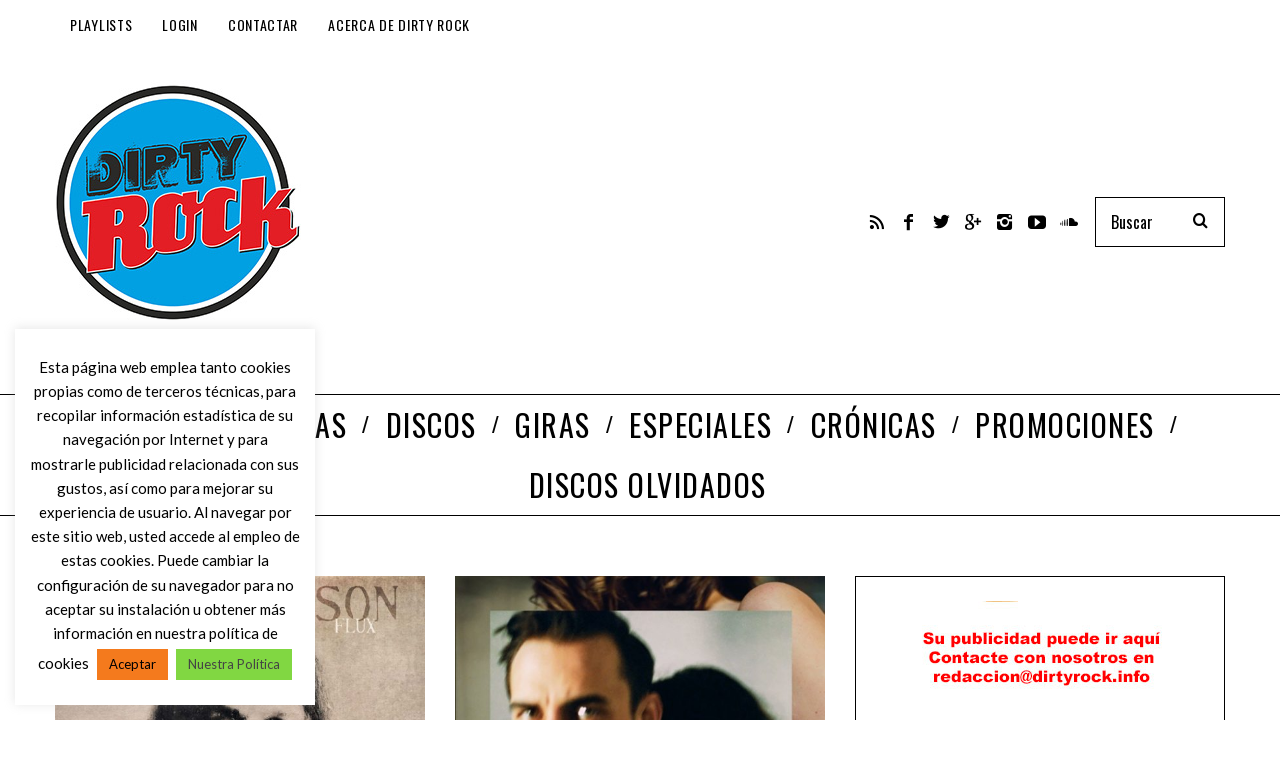

--- FILE ---
content_type: text/html; charset=UTF-8
request_url: https://www.dirtyrock.info/page/1084/
body_size: 22024
content:
<!DOCTYPE html>
<!--[if lt IE 9]><html lang="es" class="oldie"><![endif]-->
<!--[if (gte IE 9) | !(IE)]><!--><html lang="es" class="modern"><!--<![endif]-->
<head>
<meta charset="UTF-8" />
<meta name="viewport" content="width=device-width, initial-scale=1" />
<!--[if IE]><meta http-equiv='X-UA-Compatible' content='IE=edge,chrome=1'><![endif]-->
<meta name='robots' content='index, follow, max-image-preview:large, max-snippet:-1, max-video-preview:-1' />
	<style>img:is([sizes="auto" i], [sizes^="auto," i]) { contain-intrinsic-size: 3000px 1500px }</style>
	
	<!-- This site is optimized with the Yoast SEO plugin v26.7 - https://yoast.com/wordpress/plugins/seo/ -->
	<title>Dirty Rock Magazine - Página 1084 de 1493 - Don&#039;t Think Twice, It&#039;s All Right</title>
	<meta name="description" content="Don&#039;t Think Twice, It&#039;s All Right" />
	<link rel="canonical" href="https://www.dirtyrock.info/page/1084/" />
	<link rel="prev" href="https://www.dirtyrock.info/page/1083/" />
	<link rel="next" href="https://www.dirtyrock.info/page/1085/" />
	<meta property="og:locale" content="es_ES" />
	<meta property="og:type" content="website" />
	<meta property="og:title" content="Dirty Rock Magazine" />
	<meta property="og:description" content="Don&#039;t Think Twice, It&#039;s All Right" />
	<meta property="og:url" content="https://www.dirtyrock.info/" />
	<meta property="og:site_name" content="Dirty Rock Magazine" />
	<meta name="twitter:card" content="summary_large_image" />
	<meta name="twitter:site" content="@Dirty_Rock" />
	<script type="application/ld+json" class="yoast-schema-graph">{"@context":"https://schema.org","@graph":[{"@type":"CollectionPage","@id":"https://www.dirtyrock.info/","url":"https://www.dirtyrock.info/page/1084/","name":"Dirty Rock Magazine - Página 1084 de 1493 - Don&#039;t Think Twice, It&#039;s All Right","isPartOf":{"@id":"https://www.dirtyrock.info/#website"},"about":{"@id":"https://www.dirtyrock.info/#organization"},"description":"Don&#039;t Think Twice, It&#039;s All Right","breadcrumb":{"@id":"https://www.dirtyrock.info/page/1084/#breadcrumb"},"inLanguage":"es"},{"@type":"BreadcrumbList","@id":"https://www.dirtyrock.info/page/1084/#breadcrumb","itemListElement":[{"@type":"ListItem","position":1,"name":"Portada"}]},{"@type":"WebSite","@id":"https://www.dirtyrock.info/#website","url":"https://www.dirtyrock.info/","name":"Dirty Rock Magazine","description":"Don&#039;t Think Twice, It&#039;s All Right","publisher":{"@id":"https://www.dirtyrock.info/#organization"},"potentialAction":[{"@type":"SearchAction","target":{"@type":"EntryPoint","urlTemplate":"https://www.dirtyrock.info/?s={search_term_string}"},"query-input":{"@type":"PropertyValueSpecification","valueRequired":true,"valueName":"search_term_string"}}],"inLanguage":"es"},{"@type":"Organization","@id":"https://www.dirtyrock.info/#organization","name":"Dirti Rock Magazine","url":"https://www.dirtyrock.info/","logo":{"@type":"ImageObject","inLanguage":"es","@id":"https://www.dirtyrock.info/#/schema/logo/image/","url":"https://www.dirtyrock.info/wp-content/uploads/2019/10/LogoRecortado.jpg","contentUrl":"https://www.dirtyrock.info/wp-content/uploads/2019/10/LogoRecortado.jpg","width":246,"height":245,"caption":"Dirti Rock Magazine"},"image":{"@id":"https://www.dirtyrock.info/#/schema/logo/image/"},"sameAs":["https://www.facebook.com/dirtyrock.info/","https://x.com/Dirty_Rock","https://www.instagram.com/dirtyrockmagazine/?hl=es"]}]}</script>
	<!-- / Yoast SEO plugin. -->


<link rel='dns-prefetch' href='//fonts.googleapis.com' />
<link rel='preconnect' href='https://fonts.gstatic.com' crossorigin />
		<!-- This site uses the Google Analytics by MonsterInsights plugin v9.11.1 - Using Analytics tracking - https://www.monsterinsights.com/ -->
							<script src="//www.googletagmanager.com/gtag/js?id=G-G3KRJXWPE1"  data-cfasync="false" data-wpfc-render="false" type="text/javascript" async></script>
			<script data-cfasync="false" data-wpfc-render="false" type="text/javascript">
				var mi_version = '9.11.1';
				var mi_track_user = true;
				var mi_no_track_reason = '';
								var MonsterInsightsDefaultLocations = {"page_location":"https:\/\/www.dirtyrock.info\/page\/1084\/"};
								if ( typeof MonsterInsightsPrivacyGuardFilter === 'function' ) {
					var MonsterInsightsLocations = (typeof MonsterInsightsExcludeQuery === 'object') ? MonsterInsightsPrivacyGuardFilter( MonsterInsightsExcludeQuery ) : MonsterInsightsPrivacyGuardFilter( MonsterInsightsDefaultLocations );
				} else {
					var MonsterInsightsLocations = (typeof MonsterInsightsExcludeQuery === 'object') ? MonsterInsightsExcludeQuery : MonsterInsightsDefaultLocations;
				}

								var disableStrs = [
										'ga-disable-G-G3KRJXWPE1',
									];

				/* Function to detect opted out users */
				function __gtagTrackerIsOptedOut() {
					for (var index = 0; index < disableStrs.length; index++) {
						if (document.cookie.indexOf(disableStrs[index] + '=true') > -1) {
							return true;
						}
					}

					return false;
				}

				/* Disable tracking if the opt-out cookie exists. */
				if (__gtagTrackerIsOptedOut()) {
					for (var index = 0; index < disableStrs.length; index++) {
						window[disableStrs[index]] = true;
					}
				}

				/* Opt-out function */
				function __gtagTrackerOptout() {
					for (var index = 0; index < disableStrs.length; index++) {
						document.cookie = disableStrs[index] + '=true; expires=Thu, 31 Dec 2099 23:59:59 UTC; path=/';
						window[disableStrs[index]] = true;
					}
				}

				if ('undefined' === typeof gaOptout) {
					function gaOptout() {
						__gtagTrackerOptout();
					}
				}
								window.dataLayer = window.dataLayer || [];

				window.MonsterInsightsDualTracker = {
					helpers: {},
					trackers: {},
				};
				if (mi_track_user) {
					function __gtagDataLayer() {
						dataLayer.push(arguments);
					}

					function __gtagTracker(type, name, parameters) {
						if (!parameters) {
							parameters = {};
						}

						if (parameters.send_to) {
							__gtagDataLayer.apply(null, arguments);
							return;
						}

						if (type === 'event') {
														parameters.send_to = monsterinsights_frontend.v4_id;
							var hookName = name;
							if (typeof parameters['event_category'] !== 'undefined') {
								hookName = parameters['event_category'] + ':' + name;
							}

							if (typeof MonsterInsightsDualTracker.trackers[hookName] !== 'undefined') {
								MonsterInsightsDualTracker.trackers[hookName](parameters);
							} else {
								__gtagDataLayer('event', name, parameters);
							}
							
						} else {
							__gtagDataLayer.apply(null, arguments);
						}
					}

					__gtagTracker('js', new Date());
					__gtagTracker('set', {
						'developer_id.dZGIzZG': true,
											});
					if ( MonsterInsightsLocations.page_location ) {
						__gtagTracker('set', MonsterInsightsLocations);
					}
										__gtagTracker('config', 'G-G3KRJXWPE1', {"forceSSL":"true"} );
										window.gtag = __gtagTracker;										(function () {
						/* https://developers.google.com/analytics/devguides/collection/analyticsjs/ */
						/* ga and __gaTracker compatibility shim. */
						var noopfn = function () {
							return null;
						};
						var newtracker = function () {
							return new Tracker();
						};
						var Tracker = function () {
							return null;
						};
						var p = Tracker.prototype;
						p.get = noopfn;
						p.set = noopfn;
						p.send = function () {
							var args = Array.prototype.slice.call(arguments);
							args.unshift('send');
							__gaTracker.apply(null, args);
						};
						var __gaTracker = function () {
							var len = arguments.length;
							if (len === 0) {
								return;
							}
							var f = arguments[len - 1];
							if (typeof f !== 'object' || f === null || typeof f.hitCallback !== 'function') {
								if ('send' === arguments[0]) {
									var hitConverted, hitObject = false, action;
									if ('event' === arguments[1]) {
										if ('undefined' !== typeof arguments[3]) {
											hitObject = {
												'eventAction': arguments[3],
												'eventCategory': arguments[2],
												'eventLabel': arguments[4],
												'value': arguments[5] ? arguments[5] : 1,
											}
										}
									}
									if ('pageview' === arguments[1]) {
										if ('undefined' !== typeof arguments[2]) {
											hitObject = {
												'eventAction': 'page_view',
												'page_path': arguments[2],
											}
										}
									}
									if (typeof arguments[2] === 'object') {
										hitObject = arguments[2];
									}
									if (typeof arguments[5] === 'object') {
										Object.assign(hitObject, arguments[5]);
									}
									if ('undefined' !== typeof arguments[1].hitType) {
										hitObject = arguments[1];
										if ('pageview' === hitObject.hitType) {
											hitObject.eventAction = 'page_view';
										}
									}
									if (hitObject) {
										action = 'timing' === arguments[1].hitType ? 'timing_complete' : hitObject.eventAction;
										hitConverted = mapArgs(hitObject);
										__gtagTracker('event', action, hitConverted);
									}
								}
								return;
							}

							function mapArgs(args) {
								var arg, hit = {};
								var gaMap = {
									'eventCategory': 'event_category',
									'eventAction': 'event_action',
									'eventLabel': 'event_label',
									'eventValue': 'event_value',
									'nonInteraction': 'non_interaction',
									'timingCategory': 'event_category',
									'timingVar': 'name',
									'timingValue': 'value',
									'timingLabel': 'event_label',
									'page': 'page_path',
									'location': 'page_location',
									'title': 'page_title',
									'referrer' : 'page_referrer',
								};
								for (arg in args) {
																		if (!(!args.hasOwnProperty(arg) || !gaMap.hasOwnProperty(arg))) {
										hit[gaMap[arg]] = args[arg];
									} else {
										hit[arg] = args[arg];
									}
								}
								return hit;
							}

							try {
								f.hitCallback();
							} catch (ex) {
							}
						};
						__gaTracker.create = newtracker;
						__gaTracker.getByName = newtracker;
						__gaTracker.getAll = function () {
							return [];
						};
						__gaTracker.remove = noopfn;
						__gaTracker.loaded = true;
						window['__gaTracker'] = __gaTracker;
					})();
									} else {
										console.log("");
					(function () {
						function __gtagTracker() {
							return null;
						}

						window['__gtagTracker'] = __gtagTracker;
						window['gtag'] = __gtagTracker;
					})();
									}
			</script>
							<!-- / Google Analytics by MonsterInsights -->
		<script type="text/javascript">
/* <![CDATA[ */
window._wpemojiSettings = {"baseUrl":"https:\/\/s.w.org\/images\/core\/emoji\/16.0.1\/72x72\/","ext":".png","svgUrl":"https:\/\/s.w.org\/images\/core\/emoji\/16.0.1\/svg\/","svgExt":".svg","source":{"concatemoji":"https:\/\/www.dirtyrock.info\/wp-includes\/js\/wp-emoji-release.min.js?ver=6.8.3"}};
/*! This file is auto-generated */
!function(s,n){var o,i,e;function c(e){try{var t={supportTests:e,timestamp:(new Date).valueOf()};sessionStorage.setItem(o,JSON.stringify(t))}catch(e){}}function p(e,t,n){e.clearRect(0,0,e.canvas.width,e.canvas.height),e.fillText(t,0,0);var t=new Uint32Array(e.getImageData(0,0,e.canvas.width,e.canvas.height).data),a=(e.clearRect(0,0,e.canvas.width,e.canvas.height),e.fillText(n,0,0),new Uint32Array(e.getImageData(0,0,e.canvas.width,e.canvas.height).data));return t.every(function(e,t){return e===a[t]})}function u(e,t){e.clearRect(0,0,e.canvas.width,e.canvas.height),e.fillText(t,0,0);for(var n=e.getImageData(16,16,1,1),a=0;a<n.data.length;a++)if(0!==n.data[a])return!1;return!0}function f(e,t,n,a){switch(t){case"flag":return n(e,"\ud83c\udff3\ufe0f\u200d\u26a7\ufe0f","\ud83c\udff3\ufe0f\u200b\u26a7\ufe0f")?!1:!n(e,"\ud83c\udde8\ud83c\uddf6","\ud83c\udde8\u200b\ud83c\uddf6")&&!n(e,"\ud83c\udff4\udb40\udc67\udb40\udc62\udb40\udc65\udb40\udc6e\udb40\udc67\udb40\udc7f","\ud83c\udff4\u200b\udb40\udc67\u200b\udb40\udc62\u200b\udb40\udc65\u200b\udb40\udc6e\u200b\udb40\udc67\u200b\udb40\udc7f");case"emoji":return!a(e,"\ud83e\udedf")}return!1}function g(e,t,n,a){var r="undefined"!=typeof WorkerGlobalScope&&self instanceof WorkerGlobalScope?new OffscreenCanvas(300,150):s.createElement("canvas"),o=r.getContext("2d",{willReadFrequently:!0}),i=(o.textBaseline="top",o.font="600 32px Arial",{});return e.forEach(function(e){i[e]=t(o,e,n,a)}),i}function t(e){var t=s.createElement("script");t.src=e,t.defer=!0,s.head.appendChild(t)}"undefined"!=typeof Promise&&(o="wpEmojiSettingsSupports",i=["flag","emoji"],n.supports={everything:!0,everythingExceptFlag:!0},e=new Promise(function(e){s.addEventListener("DOMContentLoaded",e,{once:!0})}),new Promise(function(t){var n=function(){try{var e=JSON.parse(sessionStorage.getItem(o));if("object"==typeof e&&"number"==typeof e.timestamp&&(new Date).valueOf()<e.timestamp+604800&&"object"==typeof e.supportTests)return e.supportTests}catch(e){}return null}();if(!n){if("undefined"!=typeof Worker&&"undefined"!=typeof OffscreenCanvas&&"undefined"!=typeof URL&&URL.createObjectURL&&"undefined"!=typeof Blob)try{var e="postMessage("+g.toString()+"("+[JSON.stringify(i),f.toString(),p.toString(),u.toString()].join(",")+"));",a=new Blob([e],{type:"text/javascript"}),r=new Worker(URL.createObjectURL(a),{name:"wpTestEmojiSupports"});return void(r.onmessage=function(e){c(n=e.data),r.terminate(),t(n)})}catch(e){}c(n=g(i,f,p,u))}t(n)}).then(function(e){for(var t in e)n.supports[t]=e[t],n.supports.everything=n.supports.everything&&n.supports[t],"flag"!==t&&(n.supports.everythingExceptFlag=n.supports.everythingExceptFlag&&n.supports[t]);n.supports.everythingExceptFlag=n.supports.everythingExceptFlag&&!n.supports.flag,n.DOMReady=!1,n.readyCallback=function(){n.DOMReady=!0}}).then(function(){return e}).then(function(){var e;n.supports.everything||(n.readyCallback(),(e=n.source||{}).concatemoji?t(e.concatemoji):e.wpemoji&&e.twemoji&&(t(e.twemoji),t(e.wpemoji)))}))}((window,document),window._wpemojiSettings);
/* ]]> */
</script>
<link rel='stylesheet' id='mec-select2-style-css' href='https://www.dirtyrock.info/wp-content/plugins/modern-events-calendar-lite/assets/packages/select2/select2.min.css?ver=6.5.1' type='text/css' media='all' />
<link rel='stylesheet' id='mec-font-icons-css' href='https://www.dirtyrock.info/wp-content/plugins/modern-events-calendar-lite/assets/css/iconfonts.css?ver=6.8.3' type='text/css' media='all' />
<link rel='stylesheet' id='mec-frontend-style-css' href='https://www.dirtyrock.info/wp-content/plugins/modern-events-calendar-lite/assets/css/frontend.min.css?ver=6.5.1' type='text/css' media='all' />
<link rel='stylesheet' id='mec-tooltip-style-css' href='https://www.dirtyrock.info/wp-content/plugins/modern-events-calendar-lite/assets/packages/tooltip/tooltip.css?ver=6.8.3' type='text/css' media='all' />
<link rel='stylesheet' id='mec-tooltip-shadow-style-css' href='https://www.dirtyrock.info/wp-content/plugins/modern-events-calendar-lite/assets/packages/tooltip/tooltipster-sideTip-shadow.min.css?ver=6.8.3' type='text/css' media='all' />
<link rel='stylesheet' id='featherlight-css' href='https://www.dirtyrock.info/wp-content/plugins/modern-events-calendar-lite/assets/packages/featherlight/featherlight.css?ver=6.8.3' type='text/css' media='all' />
<link rel='stylesheet' id='mec-google-fonts-css' href='//fonts.googleapis.com/css?family=Montserrat%3A400%2C700%7CRoboto%3A100%2C300%2C400%2C700&#038;ver=6.8.3' type='text/css' media='all' />
<link rel='stylesheet' id='mec-lity-style-css' href='https://www.dirtyrock.info/wp-content/plugins/modern-events-calendar-lite/assets/packages/lity/lity.min.css?ver=6.8.3' type='text/css' media='all' />
<link rel='stylesheet' id='mec-general-calendar-style-css' href='https://www.dirtyrock.info/wp-content/plugins/modern-events-calendar-lite/assets/css/mec-general-calendar.css?ver=6.8.3' type='text/css' media='all' />
<style id='wp-emoji-styles-inline-css' type='text/css'>

	img.wp-smiley, img.emoji {
		display: inline !important;
		border: none !important;
		box-shadow: none !important;
		height: 1em !important;
		width: 1em !important;
		margin: 0 0.07em !important;
		vertical-align: -0.1em !important;
		background: none !important;
		padding: 0 !important;
	}
</style>
<link rel='stylesheet' id='wp-block-library-css' href='https://www.dirtyrock.info/wp-includes/css/dist/block-library/style.min.css?ver=6.8.3' type='text/css' media='all' />
<style id='classic-theme-styles-inline-css' type='text/css'>
/*! This file is auto-generated */
.wp-block-button__link{color:#fff;background-color:#32373c;border-radius:9999px;box-shadow:none;text-decoration:none;padding:calc(.667em + 2px) calc(1.333em + 2px);font-size:1.125em}.wp-block-file__button{background:#32373c;color:#fff;text-decoration:none}
</style>
<link rel='stylesheet' id='wpzoom-social-icons-block-style-css' href='https://www.dirtyrock.info/wp-content/plugins/social-icons-widget-by-wpzoom/block/dist/style-wpzoom-social-icons.css?ver=4.5.3' type='text/css' media='all' />
<style id='powerpress-player-block-style-inline-css' type='text/css'>


</style>
<style id='global-styles-inline-css' type='text/css'>
:root{--wp--preset--aspect-ratio--square: 1;--wp--preset--aspect-ratio--4-3: 4/3;--wp--preset--aspect-ratio--3-4: 3/4;--wp--preset--aspect-ratio--3-2: 3/2;--wp--preset--aspect-ratio--2-3: 2/3;--wp--preset--aspect-ratio--16-9: 16/9;--wp--preset--aspect-ratio--9-16: 9/16;--wp--preset--color--black: #000000;--wp--preset--color--cyan-bluish-gray: #abb8c3;--wp--preset--color--white: #ffffff;--wp--preset--color--pale-pink: #f78da7;--wp--preset--color--vivid-red: #cf2e2e;--wp--preset--color--luminous-vivid-orange: #ff6900;--wp--preset--color--luminous-vivid-amber: #fcb900;--wp--preset--color--light-green-cyan: #7bdcb5;--wp--preset--color--vivid-green-cyan: #00d084;--wp--preset--color--pale-cyan-blue: #8ed1fc;--wp--preset--color--vivid-cyan-blue: #0693e3;--wp--preset--color--vivid-purple: #9b51e0;--wp--preset--gradient--vivid-cyan-blue-to-vivid-purple: linear-gradient(135deg,rgba(6,147,227,1) 0%,rgb(155,81,224) 100%);--wp--preset--gradient--light-green-cyan-to-vivid-green-cyan: linear-gradient(135deg,rgb(122,220,180) 0%,rgb(0,208,130) 100%);--wp--preset--gradient--luminous-vivid-amber-to-luminous-vivid-orange: linear-gradient(135deg,rgba(252,185,0,1) 0%,rgba(255,105,0,1) 100%);--wp--preset--gradient--luminous-vivid-orange-to-vivid-red: linear-gradient(135deg,rgba(255,105,0,1) 0%,rgb(207,46,46) 100%);--wp--preset--gradient--very-light-gray-to-cyan-bluish-gray: linear-gradient(135deg,rgb(238,238,238) 0%,rgb(169,184,195) 100%);--wp--preset--gradient--cool-to-warm-spectrum: linear-gradient(135deg,rgb(74,234,220) 0%,rgb(151,120,209) 20%,rgb(207,42,186) 40%,rgb(238,44,130) 60%,rgb(251,105,98) 80%,rgb(254,248,76) 100%);--wp--preset--gradient--blush-light-purple: linear-gradient(135deg,rgb(255,206,236) 0%,rgb(152,150,240) 100%);--wp--preset--gradient--blush-bordeaux: linear-gradient(135deg,rgb(254,205,165) 0%,rgb(254,45,45) 50%,rgb(107,0,62) 100%);--wp--preset--gradient--luminous-dusk: linear-gradient(135deg,rgb(255,203,112) 0%,rgb(199,81,192) 50%,rgb(65,88,208) 100%);--wp--preset--gradient--pale-ocean: linear-gradient(135deg,rgb(255,245,203) 0%,rgb(182,227,212) 50%,rgb(51,167,181) 100%);--wp--preset--gradient--electric-grass: linear-gradient(135deg,rgb(202,248,128) 0%,rgb(113,206,126) 100%);--wp--preset--gradient--midnight: linear-gradient(135deg,rgb(2,3,129) 0%,rgb(40,116,252) 100%);--wp--preset--font-size--small: 13px;--wp--preset--font-size--medium: 20px;--wp--preset--font-size--large: 36px;--wp--preset--font-size--x-large: 42px;--wp--preset--spacing--20: 0.44rem;--wp--preset--spacing--30: 0.67rem;--wp--preset--spacing--40: 1rem;--wp--preset--spacing--50: 1.5rem;--wp--preset--spacing--60: 2.25rem;--wp--preset--spacing--70: 3.38rem;--wp--preset--spacing--80: 5.06rem;--wp--preset--shadow--natural: 6px 6px 9px rgba(0, 0, 0, 0.2);--wp--preset--shadow--deep: 12px 12px 50px rgba(0, 0, 0, 0.4);--wp--preset--shadow--sharp: 6px 6px 0px rgba(0, 0, 0, 0.2);--wp--preset--shadow--outlined: 6px 6px 0px -3px rgba(255, 255, 255, 1), 6px 6px rgba(0, 0, 0, 1);--wp--preset--shadow--crisp: 6px 6px 0px rgba(0, 0, 0, 1);}:where(.is-layout-flex){gap: 0.5em;}:where(.is-layout-grid){gap: 0.5em;}body .is-layout-flex{display: flex;}.is-layout-flex{flex-wrap: wrap;align-items: center;}.is-layout-flex > :is(*, div){margin: 0;}body .is-layout-grid{display: grid;}.is-layout-grid > :is(*, div){margin: 0;}:where(.wp-block-columns.is-layout-flex){gap: 2em;}:where(.wp-block-columns.is-layout-grid){gap: 2em;}:where(.wp-block-post-template.is-layout-flex){gap: 1.25em;}:where(.wp-block-post-template.is-layout-grid){gap: 1.25em;}.has-black-color{color: var(--wp--preset--color--black) !important;}.has-cyan-bluish-gray-color{color: var(--wp--preset--color--cyan-bluish-gray) !important;}.has-white-color{color: var(--wp--preset--color--white) !important;}.has-pale-pink-color{color: var(--wp--preset--color--pale-pink) !important;}.has-vivid-red-color{color: var(--wp--preset--color--vivid-red) !important;}.has-luminous-vivid-orange-color{color: var(--wp--preset--color--luminous-vivid-orange) !important;}.has-luminous-vivid-amber-color{color: var(--wp--preset--color--luminous-vivid-amber) !important;}.has-light-green-cyan-color{color: var(--wp--preset--color--light-green-cyan) !important;}.has-vivid-green-cyan-color{color: var(--wp--preset--color--vivid-green-cyan) !important;}.has-pale-cyan-blue-color{color: var(--wp--preset--color--pale-cyan-blue) !important;}.has-vivid-cyan-blue-color{color: var(--wp--preset--color--vivid-cyan-blue) !important;}.has-vivid-purple-color{color: var(--wp--preset--color--vivid-purple) !important;}.has-black-background-color{background-color: var(--wp--preset--color--black) !important;}.has-cyan-bluish-gray-background-color{background-color: var(--wp--preset--color--cyan-bluish-gray) !important;}.has-white-background-color{background-color: var(--wp--preset--color--white) !important;}.has-pale-pink-background-color{background-color: var(--wp--preset--color--pale-pink) !important;}.has-vivid-red-background-color{background-color: var(--wp--preset--color--vivid-red) !important;}.has-luminous-vivid-orange-background-color{background-color: var(--wp--preset--color--luminous-vivid-orange) !important;}.has-luminous-vivid-amber-background-color{background-color: var(--wp--preset--color--luminous-vivid-amber) !important;}.has-light-green-cyan-background-color{background-color: var(--wp--preset--color--light-green-cyan) !important;}.has-vivid-green-cyan-background-color{background-color: var(--wp--preset--color--vivid-green-cyan) !important;}.has-pale-cyan-blue-background-color{background-color: var(--wp--preset--color--pale-cyan-blue) !important;}.has-vivid-cyan-blue-background-color{background-color: var(--wp--preset--color--vivid-cyan-blue) !important;}.has-vivid-purple-background-color{background-color: var(--wp--preset--color--vivid-purple) !important;}.has-black-border-color{border-color: var(--wp--preset--color--black) !important;}.has-cyan-bluish-gray-border-color{border-color: var(--wp--preset--color--cyan-bluish-gray) !important;}.has-white-border-color{border-color: var(--wp--preset--color--white) !important;}.has-pale-pink-border-color{border-color: var(--wp--preset--color--pale-pink) !important;}.has-vivid-red-border-color{border-color: var(--wp--preset--color--vivid-red) !important;}.has-luminous-vivid-orange-border-color{border-color: var(--wp--preset--color--luminous-vivid-orange) !important;}.has-luminous-vivid-amber-border-color{border-color: var(--wp--preset--color--luminous-vivid-amber) !important;}.has-light-green-cyan-border-color{border-color: var(--wp--preset--color--light-green-cyan) !important;}.has-vivid-green-cyan-border-color{border-color: var(--wp--preset--color--vivid-green-cyan) !important;}.has-pale-cyan-blue-border-color{border-color: var(--wp--preset--color--pale-cyan-blue) !important;}.has-vivid-cyan-blue-border-color{border-color: var(--wp--preset--color--vivid-cyan-blue) !important;}.has-vivid-purple-border-color{border-color: var(--wp--preset--color--vivid-purple) !important;}.has-vivid-cyan-blue-to-vivid-purple-gradient-background{background: var(--wp--preset--gradient--vivid-cyan-blue-to-vivid-purple) !important;}.has-light-green-cyan-to-vivid-green-cyan-gradient-background{background: var(--wp--preset--gradient--light-green-cyan-to-vivid-green-cyan) !important;}.has-luminous-vivid-amber-to-luminous-vivid-orange-gradient-background{background: var(--wp--preset--gradient--luminous-vivid-amber-to-luminous-vivid-orange) !important;}.has-luminous-vivid-orange-to-vivid-red-gradient-background{background: var(--wp--preset--gradient--luminous-vivid-orange-to-vivid-red) !important;}.has-very-light-gray-to-cyan-bluish-gray-gradient-background{background: var(--wp--preset--gradient--very-light-gray-to-cyan-bluish-gray) !important;}.has-cool-to-warm-spectrum-gradient-background{background: var(--wp--preset--gradient--cool-to-warm-spectrum) !important;}.has-blush-light-purple-gradient-background{background: var(--wp--preset--gradient--blush-light-purple) !important;}.has-blush-bordeaux-gradient-background{background: var(--wp--preset--gradient--blush-bordeaux) !important;}.has-luminous-dusk-gradient-background{background: var(--wp--preset--gradient--luminous-dusk) !important;}.has-pale-ocean-gradient-background{background: var(--wp--preset--gradient--pale-ocean) !important;}.has-electric-grass-gradient-background{background: var(--wp--preset--gradient--electric-grass) !important;}.has-midnight-gradient-background{background: var(--wp--preset--gradient--midnight) !important;}.has-small-font-size{font-size: var(--wp--preset--font-size--small) !important;}.has-medium-font-size{font-size: var(--wp--preset--font-size--medium) !important;}.has-large-font-size{font-size: var(--wp--preset--font-size--large) !important;}.has-x-large-font-size{font-size: var(--wp--preset--font-size--x-large) !important;}
:where(.wp-block-post-template.is-layout-flex){gap: 1.25em;}:where(.wp-block-post-template.is-layout-grid){gap: 1.25em;}
:where(.wp-block-columns.is-layout-flex){gap: 2em;}:where(.wp-block-columns.is-layout-grid){gap: 2em;}
:root :where(.wp-block-pullquote){font-size: 1.5em;line-height: 1.6;}
</style>
<link rel='stylesheet' id='contact-form-7-css' href='https://www.dirtyrock.info/wp-content/plugins/contact-form-7/includes/css/styles.css?ver=6.1.4' type='text/css' media='all' />
<link rel='stylesheet' id='cookie-law-info-css' href='https://www.dirtyrock.info/wp-content/plugins/cookie-law-info/legacy/public/css/cookie-law-info-public.css?ver=3.3.9.1' type='text/css' media='all' />
<link rel='stylesheet' id='cookie-law-info-gdpr-css' href='https://www.dirtyrock.info/wp-content/plugins/cookie-law-info/legacy/public/css/cookie-law-info-gdpr.css?ver=3.3.9.1' type='text/css' media='all' />
<link rel='stylesheet' id='sc-frontend-style-css' href='https://www.dirtyrock.info/wp-content/plugins/shortcodes-indep/css/frontend-style.css?ver=6.8.3' type='text/css' media='all' />
<link rel='stylesheet' id='ppress-frontend-css' href='https://www.dirtyrock.info/wp-content/plugins/wp-user-avatar/assets/css/frontend.min.css?ver=4.16.8' type='text/css' media='all' />
<link rel='stylesheet' id='ppress-flatpickr-css' href='https://www.dirtyrock.info/wp-content/plugins/wp-user-avatar/assets/flatpickr/flatpickr.min.css?ver=4.16.8' type='text/css' media='all' />
<link rel='stylesheet' id='ppress-select2-css' href='https://www.dirtyrock.info/wp-content/plugins/wp-user-avatar/assets/select2/select2.min.css?ver=6.8.3' type='text/css' media='all' />
<link rel='stylesheet' id='main-style-css' href='https://www.dirtyrock.info/wp-content/themes/simplemag/style.css?ver=6.8.3' type='text/css' media='all' />
<link rel='stylesheet' id='wpzoom-social-icons-socicon-css' href='https://www.dirtyrock.info/wp-content/plugins/social-icons-widget-by-wpzoom/assets/css/wpzoom-socicon.css?ver=1767093351' type='text/css' media='all' />
<link rel='stylesheet' id='wpzoom-social-icons-genericons-css' href='https://www.dirtyrock.info/wp-content/plugins/social-icons-widget-by-wpzoom/assets/css/genericons.css?ver=1767093351' type='text/css' media='all' />
<link rel='stylesheet' id='wpzoom-social-icons-academicons-css' href='https://www.dirtyrock.info/wp-content/plugins/social-icons-widget-by-wpzoom/assets/css/academicons.min.css?ver=1767093351' type='text/css' media='all' />
<link rel='stylesheet' id='wpzoom-social-icons-font-awesome-3-css' href='https://www.dirtyrock.info/wp-content/plugins/social-icons-widget-by-wpzoom/assets/css/font-awesome-3.min.css?ver=1767093351' type='text/css' media='all' />
<link rel='stylesheet' id='dashicons-css' href='https://www.dirtyrock.info/wp-includes/css/dashicons.min.css?ver=6.8.3' type='text/css' media='all' />
<link rel='stylesheet' id='wpzoom-social-icons-styles-css' href='https://www.dirtyrock.info/wp-content/plugins/social-icons-widget-by-wpzoom/assets/css/wpzoom-social-icons-styles.css?ver=1767093351' type='text/css' media='all' />
<link rel='stylesheet' id='__EPYT__style-css' href='https://www.dirtyrock.info/wp-content/plugins/youtube-embed-plus/styles/ytprefs.min.css?ver=14.2.4' type='text/css' media='all' />
<style id='__EPYT__style-inline-css' type='text/css'>

                .epyt-gallery-thumb {
                        width: 33.333%;
                }
                
</style>
<link rel="preload" as="style" href="https://fonts.googleapis.com/css?family=Oswald%7CLato&#038;display=swap&#038;ver=1664217353" /><link rel="stylesheet" href="https://fonts.googleapis.com/css?family=Oswald%7CLato&#038;display=swap&#038;ver=1664217353" media="print" onload="this.media='all'"><noscript><link rel="stylesheet" href="https://fonts.googleapis.com/css?family=Oswald%7CLato&#038;display=swap&#038;ver=1664217353" /></noscript><link rel='preload' as='font'  id='wpzoom-social-icons-font-academicons-woff2-css' href='https://www.dirtyrock.info/wp-content/plugins/social-icons-widget-by-wpzoom/assets/font/academicons.woff2?v=1.9.2'  type='font/woff2' crossorigin />
<link rel='preload' as='font'  id='wpzoom-social-icons-font-fontawesome-3-woff2-css' href='https://www.dirtyrock.info/wp-content/plugins/social-icons-widget-by-wpzoom/assets/font/fontawesome-webfont.woff2?v=4.7.0'  type='font/woff2' crossorigin />
<link rel='preload' as='font'  id='wpzoom-social-icons-font-genericons-woff-css' href='https://www.dirtyrock.info/wp-content/plugins/social-icons-widget-by-wpzoom/assets/font/Genericons.woff'  type='font/woff' crossorigin />
<link rel='preload' as='font'  id='wpzoom-social-icons-font-socicon-woff2-css' href='https://www.dirtyrock.info/wp-content/plugins/social-icons-widget-by-wpzoom/assets/font/socicon.woff2?v=4.5.3'  type='font/woff2' crossorigin />
<link rel='stylesheet' id='mixcloud-embed-css' href='https://www.dirtyrock.info/wp-content/plugins/mixcloud-embed/mixcloud-embed.css?ver=6.8.3' type='text/css' media='all' />
<script type="text/javascript" src="https://www.dirtyrock.info/wp-content/plugins/enable-jquery-migrate-helper/js/jquery/jquery-1.12.4-wp.js?ver=1.12.4-wp" id="jquery-core-js"></script>
<script type="text/javascript" src="https://www.dirtyrock.info/wp-content/plugins/enable-jquery-migrate-helper/js/jquery-migrate/jquery-migrate-1.4.1-wp.js?ver=1.4.1-wp" id="jquery-migrate-js"></script>
<script type="text/javascript" src="https://www.dirtyrock.info/wp-content/plugins/modern-events-calendar-lite/assets/js/mec-general-calendar.js?ver=6.5.1" id="mec-general-calendar-script-js"></script>
<script type="text/javascript" id="mec-frontend-script-js-extra">
/* <![CDATA[ */
var mecdata = {"day":"d\u00eda","days":"d\u00edas","hour":"hora","hours":"horas","minute":"minuto","minutes":"minutos","second":"segundo","seconds":"segundos","elementor_edit_mode":"no","recapcha_key":"","ajax_url":"https:\/\/www.dirtyrock.info\/wp-admin\/admin-ajax.php","fes_nonce":"78553d0cae","current_year":"2026","current_month":"01","datepicker_format":"yy-mm-dd"};
/* ]]> */
</script>
<script type="text/javascript" src="https://www.dirtyrock.info/wp-content/plugins/modern-events-calendar-lite/assets/js/frontend.js?ver=6.5.1" id="mec-frontend-script-js"></script>
<script type="text/javascript" src="https://www.dirtyrock.info/wp-content/plugins/modern-events-calendar-lite/assets/js/events.js?ver=6.5.1" id="mec-events-script-js"></script>
<script type="text/javascript" src="https://www.dirtyrock.info/wp-content/plugins/google-analytics-for-wordpress/assets/js/frontend-gtag.min.js?ver=9.11.1" id="monsterinsights-frontend-script-js" async="async" data-wp-strategy="async"></script>
<script data-cfasync="false" data-wpfc-render="false" type="text/javascript" id='monsterinsights-frontend-script-js-extra'>/* <![CDATA[ */
var monsterinsights_frontend = {"js_events_tracking":"true","download_extensions":"doc,pdf,ppt,zip,xls,jpg,docx,pptx,xlsx","inbound_paths":"[]","home_url":"https:\/\/www.dirtyrock.info","hash_tracking":"false","v4_id":"G-G3KRJXWPE1"};/* ]]> */
</script>
<script type="text/javascript" id="cookie-law-info-js-extra">
/* <![CDATA[ */
var Cli_Data = {"nn_cookie_ids":[],"cookielist":[],"non_necessary_cookies":[],"ccpaEnabled":"","ccpaRegionBased":"","ccpaBarEnabled":"","strictlyEnabled":["necessary","obligatoire"],"ccpaType":"gdpr","js_blocking":"","custom_integration":"","triggerDomRefresh":"","secure_cookies":""};
var cli_cookiebar_settings = {"animate_speed_hide":"500","animate_speed_show":"500","background":"#FFF","border":"#b1a6a6c2","border_on":"","button_1_button_colour":"#f47a1d","button_1_button_hover":"#c36217","button_1_link_colour":"#000000","button_1_as_button":"1","button_1_new_win":"","button_2_button_colour":"#81d742","button_2_button_hover":"#67ac35","button_2_link_colour":"#444","button_2_as_button":"1","button_2_hidebar":"1","button_3_button_colour":"#000","button_3_button_hover":"#000000","button_3_link_colour":"#fff","button_3_as_button":"1","button_3_new_win":"","button_4_button_colour":"#000","button_4_button_hover":"#000000","button_4_link_colour":"#fff","button_4_as_button":"1","button_7_button_colour":"#61a229","button_7_button_hover":"#4e8221","button_7_link_colour":"#fff","button_7_as_button":"1","button_7_new_win":"","font_family":"inherit","header_fix":"","notify_animate_hide":"","notify_animate_show":"","notify_div_id":"#cookie-law-info-bar","notify_position_horizontal":"right","notify_position_vertical":"bottom","scroll_close":"","scroll_close_reload":"","accept_close_reload":"","reject_close_reload":"","showagain_tab":"","showagain_background":"#fff","showagain_border":"#000","showagain_div_id":"#cookie-law-info-again","showagain_x_position":"100px","text":"#000","show_once_yn":"","show_once":"1000","logging_on":"","as_popup":"","popup_overlay":"1","bar_heading_text":"","cookie_bar_as":"widget","popup_showagain_position":"bottom-right","widget_position":"left"};
var log_object = {"ajax_url":"https:\/\/www.dirtyrock.info\/wp-admin\/admin-ajax.php"};
/* ]]> */
</script>
<script type="text/javascript" src="https://www.dirtyrock.info/wp-content/plugins/cookie-law-info/legacy/public/js/cookie-law-info-public.js?ver=3.3.9.1" id="cookie-law-info-js"></script>
<script type="text/javascript" src="https://www.dirtyrock.info/wp-content/plugins/wp-user-avatar/assets/flatpickr/flatpickr.min.js?ver=4.16.8" id="ppress-flatpickr-js"></script>
<script type="text/javascript" src="https://www.dirtyrock.info/wp-content/plugins/wp-user-avatar/assets/select2/select2.min.js?ver=4.16.8" id="ppress-select2-js"></script>
<script type="text/javascript" id="__ytprefs__-js-extra">
/* <![CDATA[ */
var _EPYT_ = {"ajaxurl":"https:\/\/www.dirtyrock.info\/wp-admin\/admin-ajax.php","security":"6f9aaee6fe","gallery_scrolloffset":"20","eppathtoscripts":"https:\/\/www.dirtyrock.info\/wp-content\/plugins\/youtube-embed-plus\/scripts\/","eppath":"https:\/\/www.dirtyrock.info\/wp-content\/plugins\/youtube-embed-plus\/","epresponsiveselector":"[\"iframe.__youtube_prefs_widget__\"]","epdovol":"1","version":"14.2.4","evselector":"iframe.__youtube_prefs__[src], iframe[src*=\"youtube.com\/embed\/\"], iframe[src*=\"youtube-nocookie.com\/embed\/\"]","ajax_compat":"","maxres_facade":"eager","ytapi_load":"light","pause_others":"","stopMobileBuffer":"1","facade_mode":"","not_live_on_channel":""};
/* ]]> */
</script>
<script type="text/javascript" src="https://www.dirtyrock.info/wp-content/plugins/youtube-embed-plus/scripts/ytprefs.min.js?ver=14.2.4" id="__ytprefs__-js"></script>
<link rel="https://api.w.org/" href="https://www.dirtyrock.info/wp-json/" /><link rel="EditURI" type="application/rsd+xml" title="RSD" href="https://www.dirtyrock.info/xmlrpc.php?rsd" />
<meta name="generator" content="WordPress 6.8.3" />
<meta name="generator" content="Redux 4.5.10" />            <script type="text/javascript"><!--
                                function powerpress_pinw(pinw_url){window.open(pinw_url, 'PowerPressPlayer','toolbar=0,status=0,resizable=1,width=460,height=320');	return false;}
                //-->

                // tabnab protection
                window.addEventListener('load', function () {
                    // make all links have rel="noopener noreferrer"
                    document.querySelectorAll('a[target="_blank"]').forEach(link => {
                        link.setAttribute('rel', 'noopener noreferrer');
                    });
                });
            </script>
            <style type="text/css">
.header .logo{max-width:246px;}
.lines-button .lines, .lines-button .lines:after, .lines-button .lines:before{background:#000000;}
.top-strip .search-form input,.top-strip .search-form button,.top-strip .mobile-search-button{color:#000000}
.main-menu .sub-links .active-link,
.main-menu .mega-menu-item:hover .item-title a,
.main-menu > ul > .sub-menu-columns > .sub-menu > .sub-links > li > a {color:#ffcc0d;}
.main-menu .sub-menu-two-columns > .sub-menu > .sub-links li a:after {background-color:#ffcc0d;}
.main-menu .posts-loading:after {border-top-color:#ffcc0d;border-bottom-color:#ffcc0d;}
.secondary-menu ul > li:hover > a {color:#f9240c;}
.main-menu > ul > .link-arrow > a:after {border-color:transparent transparent #ffcc0d;}
.main-menu > ul > li > .sub-menu {border-top-color:#ffcc0d;}
.main-menu .mega-menu-container .mega-menu-posts-title:hover:after{color:#ffffff;}
.modern .content-over-image-tint .entry-image:before,
.modern .content-over-image-tint.full-width-image:before{opacity:0.2;}
.modern .content-over-image-tint:hover .entry-image:before,
.modern .content-over-image-tint.full-width-image:hover:before,
.modern .content-over-image-tint .gallery-item:not(.slick-active) .entry-image:before{opacity:0.7;}
.sidebar .widget{border-bottom:1px solid #000;}
.footer-sidebar .widget_rss li:after,
.footer-sidebar .widget_pages li:after,
.footer-sidebar .widget_nav_menu li:after,
.footer-sidebar .widget_categories ul li:after,
.footer-sidebar .widget_recent_entries li:after,
.footer-sidebar .widget_recent_comments li:after{background-color:#585b61;}
.entry-title {text-transform:uppercase;}
.title-with-sep{background:url("") repeat-x 50%;}
@media only screen and (min-width: 960px) {.full-width-media .gallery-carousel,.full-width-media .gallery-carousel .gallery-item{height:580px;}}
/* Custom CSS */
.grecaptcha-badge {opacity:0}</style>
<script type="text/javascript">
function(i,s,o,g,r,a,m){i['GoogleAnalyticsObject']=r;i[r]=i[r]||function(){

  (i[r].q=i[r].q||[]).push(arguments)},i[r].l=1*new Date();a=s.createElement(o),

  m=s.getElementsByTagName(o)[0];a.async=1;a.src=g;m.parentNode.insertBefore(a,m)

  })(window,document,'script','//www.google-analytics.com/analytics.js','ga');



  ga('create', 'UA-55289680-1', 'auto');

  ga('send', 'pageview');

<meta property="og:url" content="https://www.dirtyrock.info.com" />  
</script>
<style id="ti_option-dynamic-css" title="dynamic-css" class="redux-options-output">.menu-item a, .entry-meta, .see-more span, .read-more, .read-more-link, .nav-title, .related-posts-tabs li a, #submit, input, textarea, .copyright, .copyright a{font-family:Oswald;font-weight:normal;font-style:normal;}.secondary-menu > ul > li{font-size:14px;}.main-menu > ul > li{font-size:30px;}h1, h2, h3, h4, h5, h6, .main-menu .item-title a, .widget_pages, .widget_categories, .widget_nav_menu, .tagline, .sub-title, .entry-note, .manual-excerpt, .single-post.ltr:not(.woocommerce) .entry-content > p:first-of-type:first-letter, .sc-dropcap, .single-author-box .vcard, .comment-author, .comment-meta, .comment-reply-link, #respond label, #wp-calendar tbody, .latest-reviews .score-line i, .score-box .total{font-family:Oswald;font-weight:normal;font-style:normal;}.section-title, .classic-layout .entry-title{font-size:18px;}.entries .post-item .entry-title, .media-post-item .entry-title{font-size:18px;}.page-title{font-size:40px;}body, p{font-family:Lato;font-weight:normal;font-style:normal;}.page .entry-content, .single .entry-content, .home-section div.entry-summary{line-height:28px;font-size:18px;}.score-line, .rating-total-indicator .sides span, .widget_ti_most_commented span{background-color:#04435e;}.comment-list .bypostauthor .avatar, .post-item .content-loading .load-media-content:before, .media-posts .content-loading .load-media-content:before, .post-item .content-loading .load-media-content:after, .media-posts .content-loading .load-media-content:after{border-color:#04435e;}.widget_ti_most_commented span i:before{border-top-color:#04435e;}.score-line span i, .widget_ti_most_commented span i{color:#000000;}#masthead{background-color:#ffffff;}.top-strip, .secondary-menu .sub-menu, .top-strip .search-form input[type="text"], .top-strip .social li ul{background-color:#ffffff;}.secondary-menu a{color:#000000;}.secondary-menu a:hover{color:#f9240c;}.top-strip .social li a{color:#0c0b0b;}.main-menu-container,.sticky-active .main-menu-fixed{background-color:#ffffff;}.main-menu > ul > li{color:#000;}.main-menu > ul > li:hover{color:#f9240c;}.main-menu > ul > li > a > span:after{color:#050505;}.main-menu-container{border-top:1px solid #000;}.main-menu-container{border-bottom:1px solid #000;}.main-menu .sub-menu{background-color:#000000;}.main-menu .sub-menu li a, .main-menu .mega-menu-container .mega-menu-posts-title{color:#ffffff;}.main-menu .sub-menu li a:hover, .main-menu .mega-menu-container .mega-menu-posts-title:hover{color:#ffcc0d;}.modern .content-over-image-tint .entry-image:before, .modern .content-over-image-tint.full-width-image:before{background-color:#000000;}.sidebar{border-top:1px solid #000;border-bottom:1px solid #000;border-left:1px solid #000;border-right:1px solid #000;}.slide-dock{background-color:#ffffff;}.slide-dock h3, .slide-dock p{color:#000000;}.slide-dock .entry-meta a, .slide-dock h4 a{color:#000000;}.footer-sidebar, .footer-sidebar .widget_ti_most_commented li a, .footer-sidebar .widget-slider .widget-post-details .widget-post-category, .footer-sidebar .widget-posts-classic-entries .widget-post-details .widget-post-category, .footer-sidebar .widget-posts-entries .widget-post-item:not(:nth-child(1)) .widget-post-details{background-color:#ffffff;}.footer-sidebar .widget_ti_latest_comments .comment-text:after{border-bottom-color:#ffffff;}.footer-sidebar .widget_ti_most_commented span i{color:#ffffff;}.footer-sidebar .widget h3{color:#ffcc0d;}.footer-sidebar .rating-total-indicator .sides span, .footer-sidebar .widget_ti_most_commented span{background-color:#ffcc0d;}.footer-sidebar .widget_ti_most_commented span i:before{border-top-color:#ffcc0d;}.footer-sidebar, .footer-sidebar button, .footer-sidebar select, .footer-sidebar input,  .footer-sidebar input[type="submit"]{color:#8c919b;}.footer-sidebar input, .footer-sidebar select, .footer-sidebar input[type="submit"]{border-color:#8c919b;}.footer-sidebar .widget_ti_latest_comments .comment-text:before{border-bottom-color:#8c919b;}.footer-sidebar .widget a{color:#8c919b;}.footer-sidebar .widget a:hover{color:#ffcc0d;}.widget-area-2, .widget-area-3, .footer-sidebar .widget{border-top:1px solid #585b61;border-bottom:1px solid #585b61;border-left:1px solid #585b61;border-right:1px solid #585b61;}.full-width-sidebar{background-color:#ffffff;}.full-width-sidebar, .full-width-sidebar a{color:#000000;}.copyright{background-color:transparent;}.copyright, .copyright a{color:#8c919b;}</style></head>

<body class="home blog paged paged-1084 wp-theme-simplemag ltr color-site-white layout-full">
    
    <section class="no-print top-strip">
        
                
        <div class="wrapper clearfix">

            
            
            <nav class="secondary-menu"><ul id="menu-megamenudirty" class="menu"><li id="menu-item-92247" class="menu-item menu-item-type-taxonomy menu-item-object-category menu-item-92247"><a href="https://www.dirtyrock.info/category/playlists/">Playlists</a></li>
<li id="menu-item-212265" class="menu-item menu-item-type-custom menu-item-object-custom menu-item-212265"><a href="https://www.dirtyrock.info/wp-login.php">Login</a></li>
<li id="menu-item-92688" class="menu-item menu-item-type-post_type menu-item-object-page menu-item-92688"><a href="https://www.dirtyrock.info/contactar/">Contactar</a></li>
<li id="menu-item-92693" class="menu-item menu-item-type-post_type menu-item-object-page menu-item-has-children menu-item-92693"><a href="https://www.dirtyrock.info/acerca-de-dirty-rock/">Acerca de Dirty Rock</a>
<ul class="sub-menu">
	<li id="menu-item-92697" class="menu-item menu-item-type-post_type menu-item-object-page menu-item-92697"><a href="https://www.dirtyrock.info/acerca-de-dirty-rock/bienvenido-a-dirty-rock/">Bienvenido a Dirty Rock Magazine</a></li>
	<li id="menu-item-127080" class="menu-item menu-item-type-post_type menu-item-object-page menu-item-127080"><a href="https://www.dirtyrock.info/?page_id=48972">Suscríbete</a></li>
	<li id="menu-item-92696" class="menu-item menu-item-type-post_type menu-item-object-page menu-item-privacy-policy menu-item-has-children menu-item-92696"><a rel="privacy-policy" href="https://www.dirtyrock.info/acerca-de-dirty-rock/politica-de-privacidad/">Política de Privacidad</a>
	<ul class="sub-menu">
		<li id="menu-item-92249" class="menu-item menu-item-type-post_type menu-item-object-page menu-item-92249"><a href="https://www.dirtyrock.info/conciertos-programados/">Programación</a></li>
		<li id="menu-item-110009" class="menu-item menu-item-type-post_type menu-item-object-page menu-item-110009"><a href="https://www.dirtyrock.info/acerca-de-dirty-rock/politica-de-cookies-cookies-policy/">Política de cookies – Cookies policy</a></li>
	</ul>
</li>
	<li id="menu-item-92694" class="menu-item menu-item-type-post_type menu-item-object-page menu-item-92694"><a href="https://www.dirtyrock.info/acerca-de-dirty-rock/quienes-somos-dirty-rock/">Quiénes somos Dirty Rock Magazine</a></li>
	<li id="menu-item-92695" class="menu-item menu-item-type-post_type menu-item-object-page menu-item-92695"><a href="https://www.dirtyrock.info/acerca-de-dirty-rock/publicidad-en-dirty-rock/">Publicidad en Dirty Rock Magazine</a></li>
</ul>
</li>
</ul></nav>
            <a href="#" id="mobile-menu-toggle" class="lines-button">
                <span class="lines"></span>
            </a>

        </div><!-- .wrapper -->
        
    </section><!-- .top-strip -->
    

    <section id="site">
        
                <div id="pageslide" class="mobilewhite"><!-- Sidebar in Mobile View --></div>
        
        <div class="site-content">
    
            <header id="masthead" role="banner" class="clearfix">
                
                                <div id="branding" class="anmtd">
                    <div class="wrapper">
                    
<div class="header header-search">

    <div class="inner">
        <div class="inner-cell">
        
                            <a class="logo" href="https://www.dirtyrock.info">
                    <img src="https://www.dirtyrock.info/wp-content/uploads/2016/04/LogoRecortado.jpg" alt="Dirty Rock Magazine - Don&#039;t Think Twice, It&#039;s All Right" width="246" height="245" />
                </a><!-- Logo -->
            
                        <span class="tagline">Don&#039;t Think Twice, It&#039;s All Right</span>
                    
     	</div>
        
		        <div class="inner-cell">
        	<ul class="social">
		<li><a href="#" class="icomoon-share social-share-link"></a>
			<ul><li><a href="https://feeds.feedburner.com/dirtyrockmagazine" class="icomoon-feed" target="_blank"></a></li><li><a href="https://www.facebook.com/dirtyrock.info" class="icomoon-facebook" target="_blank"></a></li><li><a href="http://www.twitter.com/Dirty_Rock" class="icomoon-twitter" target="_blank"></a></li><li><a href="https://www.tiktok.com/@dirtyrockmagazine" class="icomoon-google-plus" target="_blank"></a></li><li><a href="https://www.instagram.com/dirtyrockmagazine/" class="icomoon-instagram" target="_blank"></a></li><li><a href="https://www.youtube.com/channel/UClV-zLKMTDL3RjVEfT3vatQ" class="icomoon-youtube" target="_blank"></a></li><li><a href="https://open.spotify.com/user/dirtyrockmagazine?si=MmjI_074TmOby0PzEhjkdw" class="icomoon-soundcloud" target="_blank"></a></li>		</ul>
		</li>
	</ul>        </div>
        		
        		<div class="inner-cell search-form-cell">
			
<div class="search-form">
    <form method="get" id="searchform" action="https://www.dirtyrock.info/" role="search">
        <input type="text" name="s" id="s" value="Buscar" onfocus="if(this.value=='Buscar')this.value='';" onblur="if(this.value=='')this.value='Buscar';" />
        <button type="submit">
            <i class="icomoon-search"></i>
        </button>
    </form>
    
    <div class="mobile-search-button"></div>
</div>        </div>
                
    </div>

</div><!-- .header-search -->                    </div><!-- .wrapper -->
                </div><!-- #branding -->
                                
				<div class="no-print anmtd main-menu-container" role="navigation"><div class="main-menu-fixed"><nav class="wrapper main-menu"><ul id="menu-dirtyrock-info" class="menu"><li id="menu-item-83876" class="menu-item menu-item-type-custom menu-item-object-custom current-menu-item menu-item-home"><a href="https://www.dirtyrock.info/"><span>Inicio</span></a></li>
<li id="menu-item-83877" class="menu-item menu-item-type-taxonomy menu-item-object-category"><a href="https://www.dirtyrock.info/category/noticias/"><span>Noticias</span></a><div class="sub-menu"><div class="sub-posts"><div class="clearfix mega-menu-container mega-menu-ajax"></div></div></div>
</li>
<li id="menu-item-83879" class="menu-item menu-item-type-taxonomy menu-item-object-category"><a href="https://www.dirtyrock.info/category/disco/"><span>Discos</span></a><div class="sub-menu"><div class="sub-posts"><div class="clearfix mega-menu-container mega-menu-ajax"></div></div></div>
</li>
<li id="menu-item-83883" class="menu-item menu-item-type-taxonomy menu-item-object-category"><a href="https://www.dirtyrock.info/category/giras/"><span>Giras</span></a><div class="sub-menu"><div class="sub-posts"><div class="clearfix mega-menu-container mega-menu-ajax"></div></div></div>
</li>
<li id="menu-item-83884" class="menu-item menu-item-type-taxonomy menu-item-object-category menu-item-has-children"><a href="https://www.dirtyrock.info/category/especiales/"><span>Especiales</span></a><div class="sub-menu"><div class="sub-posts"><div class="clearfix mega-menu-container mega-menu-ajax"></div></div>
<ul class="sub-links">
	<li id="menu-item-83910" class="menu-item menu-item-type-taxonomy menu-item-object-category"><a href="https://www.dirtyrock.info/category/especiales/aniversario/"><span>Aniversario</span></a><div class="sub-menu"></div>
</li>
	<li id="menu-item-83881" class="menu-item menu-item-type-taxonomy menu-item-object-category"><a href="https://www.dirtyrock.info/category/entrevista/"><span>Entrevistas</span></a><div class="sub-menu"></div>
</li>
	<li id="menu-item-83911" class="menu-item menu-item-type-taxonomy menu-item-object-category"><a href="https://www.dirtyrock.info/category/especiales/filmlibro/"><span>Film/libro</span></a><div class="sub-menu"></div>
</li>
	<li id="menu-item-83912" class="menu-item menu-item-type-taxonomy menu-item-object-category"><a href="https://www.dirtyrock.info/category/especiales/obituario/"><span>Obituario</span></a><div class="sub-menu"></div>
</li>
	<li id="menu-item-83914" class="menu-item menu-item-type-taxonomy menu-item-object-category"><a href="https://www.dirtyrock.info/category/especiales/premios-awards/"><span>Premios Awards</span></a><div class="sub-menu"></div>
</li>
	<li id="menu-item-83913" class="menu-item menu-item-type-taxonomy menu-item-object-category"><a href="https://www.dirtyrock.info/category/especiales/otros/"><span>Bonustrack</span></a><div class="sub-menu"></div>
</li>
</ul>
</div>
</li>
<li id="menu-item-83882" class="menu-item menu-item-type-taxonomy menu-item-object-category menu-item-has-children"><a href="https://www.dirtyrock.info/category/cronicas/"><span>Crónicas</span></a><div class="sub-menu"><div class="sub-posts"><div class="clearfix mega-menu-container mega-menu-ajax"></div></div>
<ul class="sub-links">
	<li id="menu-item-83909" class="menu-item menu-item-type-taxonomy menu-item-object-category"><a href="https://www.dirtyrock.info/category/cronicas/concierto/"><span>Conciertos</span></a><div class="sub-menu"></div>
</li>
	<li id="menu-item-83915" class="menu-item menu-item-type-taxonomy menu-item-object-category"><a href="https://www.dirtyrock.info/category/cronicas/festivales/"><span>Festivales</span></a><div class="sub-menu"></div>
</li>
</ul>
</div>
</li>
<li id="menu-item-83878" class="menu-item menu-item-type-taxonomy menu-item-object-category"><a href="https://www.dirtyrock.info/category/promociones/"><span>Promociones</span></a><div class="sub-menu"><div class="sub-posts"><div class="clearfix mega-menu-container mega-menu-ajax"></div></div></div>
</li>
<li id="menu-item-258065" class="menu-item menu-item-type-taxonomy menu-item-object-category"><a href="https://www.dirtyrock.info/category/discos-olvidados/"><span>Discos Olvidados</span></a><div class="sub-menu"><div class="sub-posts"><div class="clearfix mega-menu-container mega-menu-ajax"></div></div></div>
</li>
</ul></nav></div></div>            
            </header><!-- #masthead -->

    <section id="content" role="main" class="clearfix anmtd">
    
		        
        
        <div class="wrapper">
		            <div class="grids">
                <div class="grid-8 column-1 with-sidebar">
		                
                                    
                    
                                
                    
                
                <div class="grids entries masonry-layout columns-size-2">
					
<article id="postid-147716" class="grid-4 post-147716 post type-post status-publish format-standard has-post-thumbnail hentry category-disco tag-applehead-studios tag-charlie-starr tag-danielia-cotton tag-danny-mitchell tag-dirigible-utopia tag-flux tag-joe-magistro tag-john-hogg tag-live-at-the-knitting-factory tag-llama-blues tag-marco-benevento tag-matt-slocum tag-music-that-will-lift-me tag-rich-robinson tag-the-black-crowes tag-the-woodstock-sessions tag-zak-gabbard post-item post-odd">
    
    <div class="post-item-inner">
    
        
            
                <div class="entry-image">
            <div class="entry-image-inner">

                <a href="https://www.dirtyrock.info/2016/05/rich-robinson-publica-nuevo-disco-flux/" title="Rich Robinson publica nuevo disco &#8220;Flux&#8221;">
                    <span class="image-tint">
                        <img width="570" height="570" src="https://www.dirtyrock.info/wp-content/uploads/ngg_featured/Rich-Robinson-publica-nuevo-disco-Flux-570x570.jpg" class="attachment-masonry-size-big size-masonry-size-big wp-post-image" alt="" decoding="async" fetchpriority="high" srcset="https://www.dirtyrock.info/wp-content/uploads/ngg_featured/Rich-Robinson-publica-nuevo-disco-Flux-570x570.jpg 570w, https://www.dirtyrock.info/wp-content/uploads/ngg_featured/Rich-Robinson-publica-nuevo-disco-Flux-200x200.jpg 200w, https://www.dirtyrock.info/wp-content/uploads/ngg_featured/Rich-Robinson-publica-nuevo-disco-Flux-300x300.jpg 300w, https://www.dirtyrock.info/wp-content/uploads/ngg_featured/Rich-Robinson-publica-nuevo-disco-Flux-370x370.jpg 370w, https://www.dirtyrock.info/wp-content/uploads/ngg_featured/Rich-Robinson-publica-nuevo-disco-Flux-580x580.jpg 580w, https://www.dirtyrock.info/wp-content/uploads/ngg_featured/Rich-Robinson-publica-nuevo-disco-Flux.jpg 600w" sizes="(max-width: 570px) 100vw, 570px" />                    </span>
                </a>

                
                
            </div>
        </div>
        

            <div class="entry-details">
                
                <header class="entry-header">
                    
                            
        <div class="entry-meta">
                        <span class="entry-category">
                <a href="https://www.dirtyrock.info/category/disco/" rel="category tag">Discos</a>            </span>
            
                            <time class="entry-date published" datetime="2016-05-31T10:52:26+01:00">31 mayo, 2016</time>
                <time class="updated" datetime="2016-07-24T14:32:10+01:00">24 julio, 2016</time>
                    </div>

                       
                    
        <h2 class="entry-title">
            <a href="https://www.dirtyrock.info/2016/05/rich-robinson-publica-nuevo-disco-flux/" rel="bookmark">Rich Robinson publica nuevo disco &#8220;Flux&#8221;</a>
        </h2>

                        
                                        <span class="written-by">por</span>
            <span class="author vcard">
                <a class="url fn n" href="https://www.dirtyrock.info/author/cperez/" rel="author">
                    Carlos Pérez Báez                </a>
            </span>
        
    
                </header>

                        
                <div class="entry-summary">
            <p>Rich Robinson publica &#8220;Flux&#8221;, su cuarto álbum de estudio el próximo 24 de junio tras The Ceaseless Sight (mejor disco internacional del 2014 para Dirty Rock Magazine), Through a Crooked Sun (2011) y su debut en solitario con Paper (2004). </p>
        </div>
            
    
                <footer class="entry-footer">
                    
                    
    <div class="social-sharing" data-permalink="https://www.dirtyrock.info/2016/05/rich-robinson-publica-nuevo-disco-flux/">
        
        <a class="share-item share-facebook" href="http://www.facebook.com/sharer.php?u=https://www.dirtyrock.info/2016/05/rich-robinson-publica-nuevo-disco-flux/&t=Rich Robinson publica nuevo disco &#8220;Flux&#8221;" target="blank">
            <i class="icomoon-facebook"></i>
                    </a>

        <a class="share-item share-twitter" href="https://twitter.com/intent/tweet?original_referer=https://www.dirtyrock.info/2016/05/rich-robinson-publica-nuevo-disco-flux/&text=Rich Robinson publica nuevo disco &#8220;Flux&#8221;&tw_p=tweetbutton&url=https://www.dirtyrock.info/2016/05/rich-robinson-publica-nuevo-disco-flux/" target="_blank">
            <i class="icomoon-twitter"></i>
                    </a>

                <a data-pin-custom="true" class="share-item share-pinterest" href="//pinterest.com/pin/create/button/?url=https://www.dirtyrock.info/2016/05/rich-robinson-publica-nuevo-disco-flux/&media=https://www.dirtyrock.info/wp-content/uploads/ngg_featured/Rich-Robinson-publica-nuevo-disco-Flux.jpg&description=Rich Robinson publica nuevo disco &#8220;Flux&#8221;" target="_blank">
            <i class="icomoon-pinterest"></i>
                    </a>

        
    </div><!-- social-sharing -->

                    
                    <a class="read-more-link" href="https://www.dirtyrock.info/2016/05/rich-robinson-publica-nuevo-disco-flux/">Leer Más</a>
                </footer>
                
            </div>

        
    </div>
    
</article>
<article id="postid-147501" class="grid-4 post-147501 post type-post status-publish format-standard has-post-thumbnail hentry category-disco tag-angaleena-presley tag-robert-ellis post-item post-even">
    
    <div class="post-item-inner">
    
        
            
                <div class="entry-image">
            <div class="entry-image-inner">

                <a href="https://www.dirtyrock.info/2016/05/robert-ellis-publica-nuevo-disco-homonimo-robert-ellis/" title="Robert Ellis publica nuevo disco, el homónimo &#8220;Robert Ellis&#8221;">
                    <span class="image-tint">
                        <img width="570" height="572" src="https://www.dirtyrock.info/wp-content/uploads/ngg_featured/Robert-Ellis-publica-nuevo-disco-el-homónimo-Robert-Ellis-570x572.jpg" class="attachment-masonry-size-big size-masonry-size-big wp-post-image" alt="" decoding="async" srcset="https://www.dirtyrock.info/wp-content/uploads/ngg_featured/Robert-Ellis-publica-nuevo-disco-el-homónimo-Robert-Ellis-570x572.jpg 570w, https://www.dirtyrock.info/wp-content/uploads/ngg_featured/Robert-Ellis-publica-nuevo-disco-el-homónimo-Robert-Ellis-200x200.jpg 200w, https://www.dirtyrock.info/wp-content/uploads/ngg_featured/Robert-Ellis-publica-nuevo-disco-el-homónimo-Robert-Ellis-300x300.jpg 300w, https://www.dirtyrock.info/wp-content/uploads/ngg_featured/Robert-Ellis-publica-nuevo-disco-el-homónimo-Robert-Ellis-370x371.jpg 370w, https://www.dirtyrock.info/wp-content/uploads/ngg_featured/Robert-Ellis-publica-nuevo-disco-el-homónimo-Robert-Ellis-578x580.jpg 578w, https://www.dirtyrock.info/wp-content/uploads/ngg_featured/Robert-Ellis-publica-nuevo-disco-el-homónimo-Robert-Ellis.jpg 598w" sizes="(max-width: 570px) 100vw, 570px" />                    </span>
                </a>

                
                
            </div>
        </div>
        

            <div class="entry-details">
                
                <header class="entry-header">
                    
                            
        <div class="entry-meta">
                        <span class="entry-category">
                <a href="https://www.dirtyrock.info/category/disco/" rel="category tag">Discos</a>            </span>
            
                            <time class="entry-date published" datetime="2016-05-30T22:02:47+01:00">30 mayo, 2016</time>
                <time class="updated" datetime="2016-06-03T09:59:29+01:00">3 junio, 2016</time>
                    </div>

                       
                    
        <h2 class="entry-title">
            <a href="https://www.dirtyrock.info/2016/05/robert-ellis-publica-nuevo-disco-homonimo-robert-ellis/" rel="bookmark">Robert Ellis publica nuevo disco, el homónimo &#8220;Robert Ellis&#8221;</a>
        </h2>

                        
                                        <span class="written-by">por</span>
            <span class="author vcard">
                <a class="url fn n" href="https://www.dirtyrock.info/author/cperez/" rel="author">
                    Carlos Pérez Báez                </a>
            </span>
        
    
                </header>

                        
                <div class="entry-summary">
            <p>Robert Ellis publicará su cuarto álbum de estudio el próximo 3 de junio tras el imponente “The Lights From The Chemical Plant” editado en febrero de 2014, “Photographs” (2011), disco que presentaba en nuestro país acompañando en una gira a Dawes</p>
        </div>
            
    
                <footer class="entry-footer">
                    
                    
    <div class="social-sharing" data-permalink="https://www.dirtyrock.info/2016/05/robert-ellis-publica-nuevo-disco-homonimo-robert-ellis/">
        
        <a class="share-item share-facebook" href="http://www.facebook.com/sharer.php?u=https://www.dirtyrock.info/2016/05/robert-ellis-publica-nuevo-disco-homonimo-robert-ellis/&t=Robert Ellis publica nuevo disco, el homónimo &#8220;Robert Ellis&#8221;" target="blank">
            <i class="icomoon-facebook"></i>
                    </a>

        <a class="share-item share-twitter" href="https://twitter.com/intent/tweet?original_referer=https://www.dirtyrock.info/2016/05/robert-ellis-publica-nuevo-disco-homonimo-robert-ellis/&text=Robert Ellis publica nuevo disco, el homónimo &#8220;Robert Ellis&#8221;&tw_p=tweetbutton&url=https://www.dirtyrock.info/2016/05/robert-ellis-publica-nuevo-disco-homonimo-robert-ellis/" target="_blank">
            <i class="icomoon-twitter"></i>
                    </a>

                <a data-pin-custom="true" class="share-item share-pinterest" href="//pinterest.com/pin/create/button/?url=https://www.dirtyrock.info/2016/05/robert-ellis-publica-nuevo-disco-homonimo-robert-ellis/&media=https://www.dirtyrock.info/wp-content/uploads/ngg_featured/Robert-Ellis-publica-nuevo-disco-el-homónimo-Robert-Ellis.jpg&description=Robert Ellis publica nuevo disco, el homónimo &#8220;Robert Ellis&#8221;" target="_blank">
            <i class="icomoon-pinterest"></i>
                    </a>

        
    </div><!-- social-sharing -->

                    
                    <a class="read-more-link" href="https://www.dirtyrock.info/2016/05/robert-ellis-publica-nuevo-disco-homonimo-robert-ellis/">Leer Más</a>
                </footer>
                
            </div>

        
    </div>
    
</article>
<article id="postid-147668" class="grid-4 post-147668 post type-post status-publish format-standard has-post-thumbnail hentry category-noticias category-promociones tag-abel-trigo tag-adeline-michele tag-black-is-back-weekend tag-black-is-back-weekend-2016 tag-blueperro tag-cervezas-la-virgen tag-changes tag-charles-bradley tag-club-maderfaker tag-enlace-funk-aniversario tag-enlace-funk-revista tag-escort tag-hold-on tag-j-breaks tag-james-taylor-quartet tag-jc-brooks-the-uptown-sound tag-lefreakole tag-sholo-truth tag-sister-cookie tag-the-groovin-flamingos tag-the-james-hunter-six tag-the-raspberry-beret-band tag-the-screaming-eagle-of-soul tag-tt-syndicate post-item post-odd">
    
    <div class="post-item-inner">
    
        
            
                <div class="entry-image">
            <div class="entry-image-inner">

                <a href="https://www.dirtyrock.info/2016/05/black-is-back-weekend-2016-la-gran-fiesta-del-soul/" title="Black is Back Weekend 2016, la gran fiesta del Soul">
                    <span class="image-tint">
                        <img width="570" height="428" src="https://www.dirtyrock.info/wp-content/uploads/ngg_featured/Black-is-Back-Weekend-2016-la-gran-fiesta-del-Soul-570x428.jpg" class="attachment-masonry-size-big size-masonry-size-big wp-post-image" alt="" decoding="async" srcset="https://www.dirtyrock.info/wp-content/uploads/ngg_featured/Black-is-Back-Weekend-2016-la-gran-fiesta-del-Soul-570x428.jpg 570w, https://www.dirtyrock.info/wp-content/uploads/ngg_featured/Black-is-Back-Weekend-2016-la-gran-fiesta-del-Soul-200x150.jpg 200w, https://www.dirtyrock.info/wp-content/uploads/ngg_featured/Black-is-Back-Weekend-2016-la-gran-fiesta-del-Soul-300x225.jpg 300w, https://www.dirtyrock.info/wp-content/uploads/ngg_featured/Black-is-Back-Weekend-2016-la-gran-fiesta-del-Soul-768x576.jpg 768w, https://www.dirtyrock.info/wp-content/uploads/ngg_featured/Black-is-Back-Weekend-2016-la-gran-fiesta-del-Soul-370x278.jpg 370w, https://www.dirtyrock.info/wp-content/uploads/ngg_featured/Black-is-Back-Weekend-2016-la-gran-fiesta-del-Soul-770x578.jpg 770w, https://www.dirtyrock.info/wp-content/uploads/ngg_featured/Black-is-Back-Weekend-2016-la-gran-fiesta-del-Soul-773x580.jpg 773w, https://www.dirtyrock.info/wp-content/uploads/ngg_featured/Black-is-Back-Weekend-2016-la-gran-fiesta-del-Soul.jpg 800w" sizes="(max-width: 570px) 100vw, 570px" />                    </span>
                </a>

                
                
            </div>
        </div>
        

            <div class="entry-details">
                
                <header class="entry-header">
                    
                            
        <div class="entry-meta">
                        <span class="entry-category">
                <a href="https://www.dirtyrock.info/category/noticias/" rel="category tag">Noticias</a>, <a href="https://www.dirtyrock.info/category/promociones/" rel="category tag">Promociones</a>            </span>
            
                            <time class="entry-date published" datetime="2016-05-30T20:07:24+01:00">30 mayo, 2016</time>
                <time class="updated" datetime="2016-05-30T20:07:24+01:00">30 mayo, 2016</time>
                    </div>

                       
                    
        <h2 class="entry-title">
            <a href="https://www.dirtyrock.info/2016/05/black-is-back-weekend-2016-la-gran-fiesta-del-soul/" rel="bookmark">Black is Back Weekend 2016, la gran fiesta del Soul</a>
        </h2>

                        
                                        <span class="written-by">por</span>
            <span class="author vcard">
                <a class="url fn n" href="https://www.dirtyrock.info/author/cperez/" rel="author">
                    Carlos Pérez Báez                </a>
            </span>
        
    
                </header>

                        
                <div class="entry-summary">
            <p>Black is Back Weekend festival madrileño con nueva sede en su 5ª edición en el Cuartel de Conde Duque, contará con Charles Bradley, The James Hunter Six, James Taylor Quartet, Escort, The Groovin&#8217; Flamingos, Blueperro,  JC Brooks &#038; the Uptown Sound, Sister Cookie y TT Syndicate.</p>
        </div>
            
    
                <footer class="entry-footer">
                    
                    
    <div class="social-sharing" data-permalink="https://www.dirtyrock.info/2016/05/black-is-back-weekend-2016-la-gran-fiesta-del-soul/">
        
        <a class="share-item share-facebook" href="http://www.facebook.com/sharer.php?u=https://www.dirtyrock.info/2016/05/black-is-back-weekend-2016-la-gran-fiesta-del-soul/&t=Black is Back Weekend 2016, la gran fiesta del Soul" target="blank">
            <i class="icomoon-facebook"></i>
                    </a>

        <a class="share-item share-twitter" href="https://twitter.com/intent/tweet?original_referer=https://www.dirtyrock.info/2016/05/black-is-back-weekend-2016-la-gran-fiesta-del-soul/&text=Black is Back Weekend 2016, la gran fiesta del Soul&tw_p=tweetbutton&url=https://www.dirtyrock.info/2016/05/black-is-back-weekend-2016-la-gran-fiesta-del-soul/" target="_blank">
            <i class="icomoon-twitter"></i>
                    </a>

                <a data-pin-custom="true" class="share-item share-pinterest" href="//pinterest.com/pin/create/button/?url=https://www.dirtyrock.info/2016/05/black-is-back-weekend-2016-la-gran-fiesta-del-soul/&media=https://www.dirtyrock.info/wp-content/uploads/ngg_featured/Black-is-Back-Weekend-2016-la-gran-fiesta-del-Soul.jpg&description=Black is Back Weekend 2016, la gran fiesta del Soul" target="_blank">
            <i class="icomoon-pinterest"></i>
                    </a>

        
    </div><!-- social-sharing -->

                    
                    <a class="read-more-link" href="https://www.dirtyrock.info/2016/05/black-is-back-weekend-2016-la-gran-fiesta-del-soul/">Leer Más</a>
                </footer>
                
            </div>

        
    </div>
    
</article>
<article id="postid-147647" class="grid-4 post-147647 post type-post status-publish format-standard has-post-thumbnail hentry category-giras tag-emma-jean tag-faithful-man tag-jeff-silverman tag-lee-fields tag-lee-fields-the-expressions tag-lee-fields-gira-2016 tag-leon-michels tag-lets-talk-it-over tag-the-devils-personal-band tag-the-soul-providers tag-truth-soul post-item post-even">
    
    <div class="post-item-inner">
    
        
            
                <div class="entry-image">
            <div class="entry-image-inner">

                <a href="https://www.dirtyrock.info/2016/05/lee-fields-the-expressions-anuncian-gira-espanola-en-octubre/" title="Lee Fields &#038; The Expressions anuncian gira española en octubre">
                    <span class="image-tint">
                        <img width="570" height="380" src="https://www.dirtyrock.info/wp-content/uploads/ngg_featured/Lee-Fields-The-Expressions-anuncian-gira-española-en-octubre-570x380.jpg" class="attachment-masonry-size-big size-masonry-size-big wp-post-image" alt="" decoding="async" loading="lazy" srcset="https://www.dirtyrock.info/wp-content/uploads/ngg_featured/Lee-Fields-The-Expressions-anuncian-gira-española-en-octubre-570x380.jpg 570w, https://www.dirtyrock.info/wp-content/uploads/ngg_featured/Lee-Fields-The-Expressions-anuncian-gira-española-en-octubre-200x134.jpg 200w, https://www.dirtyrock.info/wp-content/uploads/ngg_featured/Lee-Fields-The-Expressions-anuncian-gira-española-en-octubre-300x200.jpg 300w, https://www.dirtyrock.info/wp-content/uploads/ngg_featured/Lee-Fields-The-Expressions-anuncian-gira-española-en-octubre-768x513.jpg 768w, https://www.dirtyrock.info/wp-content/uploads/ngg_featured/Lee-Fields-The-Expressions-anuncian-gira-española-en-octubre-370x247.jpg 370w, https://www.dirtyrock.info/wp-content/uploads/ngg_featured/Lee-Fields-The-Expressions-anuncian-gira-española-en-octubre-270x180.jpg 270w, https://www.dirtyrock.info/wp-content/uploads/ngg_featured/Lee-Fields-The-Expressions-anuncian-gira-española-en-octubre-770x514.jpg 770w, https://www.dirtyrock.info/wp-content/uploads/ngg_featured/Lee-Fields-The-Expressions-anuncian-gira-española-en-octubre.JPG 800w" sizes="auto, (max-width: 570px) 100vw, 570px" />                    </span>
                </a>

                
                
            </div>
        </div>
        

            <div class="entry-details">
                
                <header class="entry-header">
                    
                            
        <div class="entry-meta">
                        <span class="entry-category">
                <a href="https://www.dirtyrock.info/category/giras/" rel="category tag">Giras</a>            </span>
            
                            <time class="entry-date published" datetime="2016-05-30T15:25:06+01:00">30 mayo, 2016</time>
                <time class="updated" datetime="2016-05-30T15:27:48+01:00">30 mayo, 2016</time>
                    </div>

                       
                    
        <h2 class="entry-title">
            <a href="https://www.dirtyrock.info/2016/05/lee-fields-the-expressions-anuncian-gira-espanola-en-octubre/" rel="bookmark">Lee Fields &#038; The Expressions anuncian gira española en octubre</a>
        </h2>

                        
                                        <span class="written-by">por</span>
            <span class="author vcard">
                <a class="url fn n" href="https://www.dirtyrock.info/author/cperez/" rel="author">
                    Carlos Pérez Báez                </a>
            </span>
        
    
                </header>

                        
                <div class="entry-summary">
            <p>Lee Fields &#038; The Expressions anuncian fechas en España en octubre dentro de su gira europea para presentar el tercer trabajo de su trilogía junto a su banda The Expressions, &#8220;Emma Jean&#8221;</p>
        </div>
            
    
                <footer class="entry-footer">
                    
                    
    <div class="social-sharing" data-permalink="https://www.dirtyrock.info/2016/05/lee-fields-the-expressions-anuncian-gira-espanola-en-octubre/">
        
        <a class="share-item share-facebook" href="http://www.facebook.com/sharer.php?u=https://www.dirtyrock.info/2016/05/lee-fields-the-expressions-anuncian-gira-espanola-en-octubre/&t=Lee Fields &#038; The Expressions anuncian gira española en octubre" target="blank">
            <i class="icomoon-facebook"></i>
                    </a>

        <a class="share-item share-twitter" href="https://twitter.com/intent/tweet?original_referer=https://www.dirtyrock.info/2016/05/lee-fields-the-expressions-anuncian-gira-espanola-en-octubre/&text=Lee Fields &#038; The Expressions anuncian gira española en octubre&tw_p=tweetbutton&url=https://www.dirtyrock.info/2016/05/lee-fields-the-expressions-anuncian-gira-espanola-en-octubre/" target="_blank">
            <i class="icomoon-twitter"></i>
                    </a>

                <a data-pin-custom="true" class="share-item share-pinterest" href="//pinterest.com/pin/create/button/?url=https://www.dirtyrock.info/2016/05/lee-fields-the-expressions-anuncian-gira-espanola-en-octubre/&media=https://www.dirtyrock.info/wp-content/uploads/ngg_featured/Lee-Fields-The-Expressions-anuncian-gira-española-en-octubre.JPG&description=Lee Fields &#038; The Expressions anuncian gira española en octubre" target="_blank">
            <i class="icomoon-pinterest"></i>
                    </a>

        
    </div><!-- social-sharing -->

                    
                    <a class="read-more-link" href="https://www.dirtyrock.info/2016/05/lee-fields-the-expressions-anuncian-gira-espanola-en-octubre/">Leer Más</a>
                </footer>
                
            </div>

        
    </div>
    
</article>
<article id="postid-147634" class="grid-4 post-147634 post type-post status-publish format-standard has-post-thumbnail hentry category-giras tag-declan-patrick-macmanus tag-elvis-costello tag-elvis-costello-detour-live-at-liverpool-philharmonic tag-elvis-costello-detour tag-elvis-costello-gira tag-the-attractions tag-the-imposters tag-unfaithful-music-disappearing-ink post-item post-odd">
    
    <div class="post-item-inner">
    
        
            
                <div class="entry-image">
            <div class="entry-image-inner">

                <a href="https://www.dirtyrock.info/2016/05/elvis-costello-trae-a-espana-el-elvis-costello-detour/" title="Elvis Costello trae a España el &#8220;Elvis Costello Detour&#8221;">
                    <span class="image-tint">
                        <img width="425" height="600" src="https://www.dirtyrock.info/wp-content/uploads/ngg_featured/Elvis-Costello-tra-a-España-el-Elvis-Costello-Detour.jpg" class="attachment-masonry-size-big size-masonry-size-big wp-post-image" alt="" decoding="async" loading="lazy" srcset="https://www.dirtyrock.info/wp-content/uploads/ngg_featured/Elvis-Costello-tra-a-España-el-Elvis-Costello-Detour.jpg 425w, https://www.dirtyrock.info/wp-content/uploads/ngg_featured/Elvis-Costello-tra-a-España-el-Elvis-Costello-Detour-142x200.jpg 142w, https://www.dirtyrock.info/wp-content/uploads/ngg_featured/Elvis-Costello-tra-a-España-el-Elvis-Costello-Detour-213x300.jpg 213w, https://www.dirtyrock.info/wp-content/uploads/ngg_featured/Elvis-Costello-tra-a-España-el-Elvis-Costello-Detour-370x522.jpg 370w, https://www.dirtyrock.info/wp-content/uploads/ngg_featured/Elvis-Costello-tra-a-España-el-Elvis-Costello-Detour-411x580.jpg 411w" sizes="auto, (max-width: 425px) 100vw, 425px" />                    </span>
                </a>

                
                
            </div>
        </div>
        

            <div class="entry-details">
                
                <header class="entry-header">
                    
                            
        <div class="entry-meta">
                        <span class="entry-category">
                <a href="https://www.dirtyrock.info/category/giras/" rel="category tag">Giras</a>            </span>
            
                            <time class="entry-date published" datetime="2016-05-30T12:49:00+01:00">30 mayo, 2016</time>
                <time class="updated" datetime="2016-05-30T12:49:00+01:00">30 mayo, 2016</time>
                    </div>

                       
                    
        <h2 class="entry-title">
            <a href="https://www.dirtyrock.info/2016/05/elvis-costello-trae-a-espana-el-elvis-costello-detour/" rel="bookmark">Elvis Costello trae a España el &#8220;Elvis Costello Detour&#8221;</a>
        </h2>

                        
                                        <span class="written-by">por</span>
            <span class="author vcard">
                <a class="url fn n" href="https://www.dirtyrock.info/author/cperez/" rel="author">
                    Carlos Pérez Báez                </a>
            </span>
        
    
                </header>

                        
                <div class="entry-summary">
            <p>Elvis Costello actuará en junio de 2016 en Zaragoza, Madrid y San Sebastián dentro de su gira en solitario denominada &#8220;Elvis Costello Detour&#8221;, en un directo en el que Costello se presenta solo, sin su banda habitual de los últimos años, con solamente sus guitarras y piano. </p>
        </div>
            
    
                <footer class="entry-footer">
                    
                    
    <div class="social-sharing" data-permalink="https://www.dirtyrock.info/2016/05/elvis-costello-trae-a-espana-el-elvis-costello-detour/">
        
        <a class="share-item share-facebook" href="http://www.facebook.com/sharer.php?u=https://www.dirtyrock.info/2016/05/elvis-costello-trae-a-espana-el-elvis-costello-detour/&t=Elvis Costello trae a España el &#8220;Elvis Costello Detour&#8221;" target="blank">
            <i class="icomoon-facebook"></i>
                    </a>

        <a class="share-item share-twitter" href="https://twitter.com/intent/tweet?original_referer=https://www.dirtyrock.info/2016/05/elvis-costello-trae-a-espana-el-elvis-costello-detour/&text=Elvis Costello trae a España el &#8220;Elvis Costello Detour&#8221;&tw_p=tweetbutton&url=https://www.dirtyrock.info/2016/05/elvis-costello-trae-a-espana-el-elvis-costello-detour/" target="_blank">
            <i class="icomoon-twitter"></i>
                    </a>

                <a data-pin-custom="true" class="share-item share-pinterest" href="//pinterest.com/pin/create/button/?url=https://www.dirtyrock.info/2016/05/elvis-costello-trae-a-espana-el-elvis-costello-detour/&media=https://www.dirtyrock.info/wp-content/uploads/ngg_featured/Elvis-Costello-tra-a-España-el-Elvis-Costello-Detour.jpg&description=Elvis Costello trae a España el &#8220;Elvis Costello Detour&#8221;" target="_blank">
            <i class="icomoon-pinterest"></i>
                    </a>

        
    </div><!-- social-sharing -->

                    
                    <a class="read-more-link" href="https://www.dirtyrock.info/2016/05/elvis-costello-trae-a-espana-el-elvis-costello-detour/">Leer Más</a>
                </footer>
                
            </div>

        
    </div>
    
</article>
<article id="postid-145839" class="grid-4 post-145839 post type-post status-publish format-standard has-post-thumbnail hentry category-especiales tag-carlos-real tag-dany-pacheco tag-el-eructo-del-bisonte tag-fran-gallo tag-hermanos-brothers tag-las-llaves-de-la-moto tag-movieplay tag-nosotros tag-oscar-santana tag-palmera tag-prana tag-sonoland tag-sun-records tag-teclados-fritos tag-tomas-pacheco tag-united post-item post-even">
    
    <div class="post-item-inner">
    
        
            
                <div class="entry-image">
            <div class="entry-image-inner">

                <a href="https://www.dirtyrock.info/2016/05/palmera-recuerdo-40-anos-canarias/" title="Palmera, recuerdo de hace 40 años en Canarias.">
                    <span class="image-tint">
                        <img width="570" height="459" src="https://www.dirtyrock.info/wp-content/uploads/2016/05/Dirty-Rock-especial-Eructo-del-Bisonte-e1464547816684-570x459.jpg" class="attachment-masonry-size-big size-masonry-size-big wp-post-image" alt="" decoding="async" loading="lazy" srcset="https://www.dirtyrock.info/wp-content/uploads/2016/05/Dirty-Rock-especial-Eructo-del-Bisonte-e1464547816684-570x459.jpg 570w, https://www.dirtyrock.info/wp-content/uploads/2016/05/Dirty-Rock-especial-Eructo-del-Bisonte-e1464547816684-200x161.jpg 200w, https://www.dirtyrock.info/wp-content/uploads/2016/05/Dirty-Rock-especial-Eructo-del-Bisonte-e1464547816684-300x242.jpg 300w, https://www.dirtyrock.info/wp-content/uploads/2016/05/Dirty-Rock-especial-Eructo-del-Bisonte-e1464547816684-370x298.jpg 370w, https://www.dirtyrock.info/wp-content/uploads/2016/05/Dirty-Rock-especial-Eructo-del-Bisonte-e1464547816684.jpg 600w" sizes="auto, (max-width: 570px) 100vw, 570px" />                    </span>
                </a>

                
                
            </div>
        </div>
        

            <div class="entry-details">
                
                <header class="entry-header">
                    
                            
        <div class="entry-meta">
                        <span class="entry-category">
                <a href="https://www.dirtyrock.info/category/especiales/" rel="category tag">Especiales</a>            </span>
            
                            <time class="entry-date published" datetime="2016-05-30T09:54:20+01:00">30 mayo, 2016</time>
                <time class="updated" datetime="2017-07-23T10:42:30+01:00">23 julio, 2017</time>
                    </div>

                       
                    
        <h2 class="entry-title">
            <a href="https://www.dirtyrock.info/2016/05/palmera-recuerdo-40-anos-canarias/" rel="bookmark">Palmera, recuerdo de hace 40 años en Canarias.</a>
        </h2>

                        
                                        <span class="written-by">por</span>
            <span class="author vcard">
                <a class="url fn n" href="https://www.dirtyrock.info/author/redaccion/" rel="author">
                    Equipo de redacción de Dirty Rock Magazine                </a>
            </span>
        
    
                </header>

                        
                <div class="entry-summary">
            <p>Palmera banda de rock , de la nueva ola surgida en Canarias , a finales de la década de los 70, continuación de El Eructo del Bisonte.</p>
        </div>
            
    
                <footer class="entry-footer">
                    
                    
    <div class="social-sharing" data-permalink="https://www.dirtyrock.info/2016/05/palmera-recuerdo-40-anos-canarias/">
        
        <a class="share-item share-facebook" href="http://www.facebook.com/sharer.php?u=https://www.dirtyrock.info/2016/05/palmera-recuerdo-40-anos-canarias/&t=Palmera, recuerdo de hace 40 años en Canarias." target="blank">
            <i class="icomoon-facebook"></i>
                    </a>

        <a class="share-item share-twitter" href="https://twitter.com/intent/tweet?original_referer=https://www.dirtyrock.info/2016/05/palmera-recuerdo-40-anos-canarias/&text=Palmera, recuerdo de hace 40 años en Canarias.&tw_p=tweetbutton&url=https://www.dirtyrock.info/2016/05/palmera-recuerdo-40-anos-canarias/" target="_blank">
            <i class="icomoon-twitter"></i>
                    </a>

                <a data-pin-custom="true" class="share-item share-pinterest" href="//pinterest.com/pin/create/button/?url=https://www.dirtyrock.info/2016/05/palmera-recuerdo-40-anos-canarias/&media=https://www.dirtyrock.info/wp-content/uploads/2016/05/Dirty-Rock-especial-Eructo-del-Bisonte-e1464547816684.jpg&description=Palmera, recuerdo de hace 40 años en Canarias." target="_blank">
            <i class="icomoon-pinterest"></i>
                    </a>

        
    </div><!-- social-sharing -->

                    
                    <a class="read-more-link" href="https://www.dirtyrock.info/2016/05/palmera-recuerdo-40-anos-canarias/">Leer Más</a>
                </footer>
                
            </div>

        
    </div>
    
</article>
<article id="postid-147530" class="grid-4 post-147530 post type-post status-publish format-standard has-post-thumbnail hentry category-cronicas category-festivales tag-audacity tag-black-lips tag-eagulls tag-getmad tag-no-joy tag-nudo-zurdo tag-nudozurdo tag-the-audacity tag-the-black-lips tag-the-soft-moon tag-wire post-item post-odd">
    
    <div class="post-item-inner">
    
        
            
                <div class="entry-image">
            <div class="entry-image-inner">

                <a href="https://www.dirtyrock.info/2016/05/arranco-el-getmad-festival-en-madrid/" title="Arrancó el GetMAD! Festival en Madrid">
                    <span class="image-tint">
                        <img width="570" height="380" src="https://www.dirtyrock.info/wp-content/uploads/ngg_featured/GetMad-festival-The-Black-Lips-570x380.jpg" class="attachment-masonry-size-big size-masonry-size-big wp-post-image" alt="" decoding="async" loading="lazy" srcset="https://www.dirtyrock.info/wp-content/uploads/ngg_featured/GetMad-festival-The-Black-Lips-570x380.jpg 570w, https://www.dirtyrock.info/wp-content/uploads/ngg_featured/GetMad-festival-The-Black-Lips-200x134.jpg 200w, https://www.dirtyrock.info/wp-content/uploads/ngg_featured/GetMad-festival-The-Black-Lips-300x200.jpg 300w, https://www.dirtyrock.info/wp-content/uploads/ngg_featured/GetMad-festival-The-Black-Lips-768x513.jpg 768w, https://www.dirtyrock.info/wp-content/uploads/ngg_featured/GetMad-festival-The-Black-Lips-370x247.jpg 370w, https://www.dirtyrock.info/wp-content/uploads/ngg_featured/GetMad-festival-The-Black-Lips-270x180.jpg 270w, https://www.dirtyrock.info/wp-content/uploads/ngg_featured/GetMad-festival-The-Black-Lips-770x514.jpg 770w, https://www.dirtyrock.info/wp-content/uploads/ngg_featured/GetMad-festival-The-Black-Lips.jpg 800w" sizes="auto, (max-width: 570px) 100vw, 570px" />                    </span>
                </a>

                
                
            </div>
        </div>
        

            <div class="entry-details">
                
                <header class="entry-header">
                    
                            
        <div class="entry-meta">
                        <span class="entry-category">
                <a href="https://www.dirtyrock.info/category/cronicas/" rel="category tag">Crónicas</a>, <a href="https://www.dirtyrock.info/category/cronicas/festivales/" rel="category tag">Festivales</a>            </span>
            
                            <time class="entry-date published" datetime="2016-05-29T23:42:59+01:00">29 mayo, 2016</time>
                <time class="updated" datetime="2018-04-11T21:18:08+01:00">11 abril, 2018</time>
                    </div>

                       
                    
        <h2 class="entry-title">
            <a href="https://www.dirtyrock.info/2016/05/arranco-el-getmad-festival-en-madrid/" rel="bookmark">Arrancó el GetMAD! Festival en Madrid</a>
        </h2>

                        
                                        <span class="written-by">por</span>
            <span class="author vcard">
                <a class="url fn n" href="https://www.dirtyrock.info/author/ahortelano/" rel="author">
                    Ana Hortelano                </a>
            </span>
        
    
                </header>

                        
                <div class="entry-summary">
            <p>Crónica de los conciertos del festival GetMAD! celebrado en la sala BUT de Madrid los días 27 y 28 de mayo con The Black Lips, Wire, Nudozurdo, The Audiacity, The Soft Moon, No Joy y Eagulls</p>
        </div>
            
    
                <footer class="entry-footer">
                    
                    
    <div class="social-sharing" data-permalink="https://www.dirtyrock.info/2016/05/arranco-el-getmad-festival-en-madrid/">
        
        <a class="share-item share-facebook" href="http://www.facebook.com/sharer.php?u=https://www.dirtyrock.info/2016/05/arranco-el-getmad-festival-en-madrid/&t=Arrancó el GetMAD! Festival en Madrid" target="blank">
            <i class="icomoon-facebook"></i>
                    </a>

        <a class="share-item share-twitter" href="https://twitter.com/intent/tweet?original_referer=https://www.dirtyrock.info/2016/05/arranco-el-getmad-festival-en-madrid/&text=Arrancó el GetMAD! Festival en Madrid&tw_p=tweetbutton&url=https://www.dirtyrock.info/2016/05/arranco-el-getmad-festival-en-madrid/" target="_blank">
            <i class="icomoon-twitter"></i>
                    </a>

                <a data-pin-custom="true" class="share-item share-pinterest" href="//pinterest.com/pin/create/button/?url=https://www.dirtyrock.info/2016/05/arranco-el-getmad-festival-en-madrid/&media=https://www.dirtyrock.info/wp-content/uploads/ngg_featured/GetMad-festival-The-Black-Lips.jpg&description=Arrancó el GetMAD! Festival en Madrid" target="_blank">
            <i class="icomoon-pinterest"></i>
                    </a>

        
    </div><!-- social-sharing -->

                    
                    <a class="read-more-link" href="https://www.dirtyrock.info/2016/05/arranco-el-getmad-festival-en-madrid/">Leer Más</a>
                </footer>
                
            </div>

        
    </div>
    
</article>
<article id="postid-147469" class="grid-4 post-147469 post type-post status-publish format-standard has-post-thumbnail hentry category-noticias tag-airam-quintana tag-angel-quintana tag-antes-de-que-llegue tag-david-albero tag-quino-martinez tag-reciclaje post-item post-even">
    
    <div class="post-item-inner">
    
        
            
                <div class="entry-image">
            <div class="entry-image-inner">

                <a href="https://www.dirtyrock.info/2016/05/reciclaje-recta-final-llegue/" title="Reciclaje, recta final &#8220;Antes de que llegue&#8221;.">
                    <span class="image-tint">
                        <img width="570" height="806" src="https://www.dirtyrock.info/wp-content/uploads/2016/05/reciclaje-cartel-570x806.jpg" class="attachment-masonry-size-big size-masonry-size-big wp-post-image" alt="" decoding="async" loading="lazy" srcset="https://www.dirtyrock.info/wp-content/uploads/2016/05/reciclaje-cartel-570x806.jpg 570w, https://www.dirtyrock.info/wp-content/uploads/2016/05/reciclaje-cartel-141x200.jpg 141w, https://www.dirtyrock.info/wp-content/uploads/2016/05/reciclaje-cartel-212x300.jpg 212w, https://www.dirtyrock.info/wp-content/uploads/2016/05/reciclaje-cartel-370x523.jpg 370w, https://www.dirtyrock.info/wp-content/uploads/2016/05/reciclaje-cartel-410x580.jpg 410w, https://www.dirtyrock.info/wp-content/uploads/2016/05/reciclaje-cartel.jpg 679w" sizes="auto, (max-width: 570px) 100vw, 570px" />                    </span>
                </a>

                
                
            </div>
        </div>
        

            <div class="entry-details">
                
                <header class="entry-header">
                    
                            
        <div class="entry-meta">
                        <span class="entry-category">
                <a href="https://www.dirtyrock.info/category/noticias/" rel="category tag">Noticias</a>            </span>
            
                            <time class="entry-date published" datetime="2016-05-28T18:07:43+01:00">28 mayo, 2016</time>
                <time class="updated" datetime="2016-05-28T21:49:16+01:00">28 mayo, 2016</time>
                    </div>

                       
                    
        <h2 class="entry-title">
            <a href="https://www.dirtyrock.info/2016/05/reciclaje-recta-final-llegue/" rel="bookmark">Reciclaje, recta final &#8220;Antes de que llegue&#8221;.</a>
        </h2>

                        
                                        <span class="written-by">por</span>
            <span class="author vcard">
                <a class="url fn n" href="https://www.dirtyrock.info/author/jrioboo/" rel="author">
                    Jabier Rioboó                </a>
            </span>
        
    
                </header>

                        
                <div class="entry-summary">
            <p>Reciclaje, encaran la recta final de la gira de su álbum debut “Antes de que llegue”.</p>
        </div>
            
    
                <footer class="entry-footer">
                    
                    
    <div class="social-sharing" data-permalink="https://www.dirtyrock.info/2016/05/reciclaje-recta-final-llegue/">
        
        <a class="share-item share-facebook" href="http://www.facebook.com/sharer.php?u=https://www.dirtyrock.info/2016/05/reciclaje-recta-final-llegue/&t=Reciclaje, recta final &#8220;Antes de que llegue&#8221;." target="blank">
            <i class="icomoon-facebook"></i>
                    </a>

        <a class="share-item share-twitter" href="https://twitter.com/intent/tweet?original_referer=https://www.dirtyrock.info/2016/05/reciclaje-recta-final-llegue/&text=Reciclaje, recta final &#8220;Antes de que llegue&#8221;.&tw_p=tweetbutton&url=https://www.dirtyrock.info/2016/05/reciclaje-recta-final-llegue/" target="_blank">
            <i class="icomoon-twitter"></i>
                    </a>

                <a data-pin-custom="true" class="share-item share-pinterest" href="//pinterest.com/pin/create/button/?url=https://www.dirtyrock.info/2016/05/reciclaje-recta-final-llegue/&media=https://www.dirtyrock.info/wp-content/uploads/2016/05/reciclaje-cartel.jpg&description=Reciclaje, recta final &#8220;Antes de que llegue&#8221;." target="_blank">
            <i class="icomoon-pinterest"></i>
                    </a>

        
    </div><!-- social-sharing -->

                    
                    <a class="read-more-link" href="https://www.dirtyrock.info/2016/05/reciclaje-recta-final-llegue/">Leer Más</a>
                </footer>
                
            </div>

        
    </div>
    
</article>
<article id="postid-147414" class="grid-4 post-147414 post type-post status-publish format-standard has-post-thumbnail hentry category-disco tag-azkena-rock-festival tag-bob-dylan tag-come-cry-with-me tag-daniel-romano tag-daniel-romano-azkena-rock tag-daniel-romano-disco tag-ennio-morricone tag-george-jones tag-gram-parsons tag-guy-clark tag-hank-williams tag-jacques-brel tag-kacy-clayton tag-lee-hazlewood tag-mosey tag-nino-rota tag-nudie-cohn tag-scott-walker tag-serge-gainsbourg tag-sleep-beneath-the-willow tag-the-fenwey tag-the-louvin-brothers tag-tony-wilson tag-working-for-the-music-man post-item post-odd">
    
    <div class="post-item-inner">
    
        
            
                <div class="entry-image">
            <div class="entry-image-inner">

                <a href="https://www.dirtyrock.info/2016/05/daniel-romano-publica-nuevo-disco-mosey-el-candiense-estara-en-el-azkena/" title="Daniel Romano publica nuevo disco &#8220;Mosey&#8221;. El candiense estará en el Azkena">
                    <span class="image-tint">
                        <img width="407" height="600" src="https://www.dirtyrock.info/wp-content/uploads/ngg_featured/Daniel-Romano-publica-nuevo-disco-Mosey.jpg" class="attachment-masonry-size-big size-masonry-size-big wp-post-image" alt="" decoding="async" loading="lazy" srcset="https://www.dirtyrock.info/wp-content/uploads/ngg_featured/Daniel-Romano-publica-nuevo-disco-Mosey.jpg 407w, https://www.dirtyrock.info/wp-content/uploads/ngg_featured/Daniel-Romano-publica-nuevo-disco-Mosey-136x200.jpg 136w, https://www.dirtyrock.info/wp-content/uploads/ngg_featured/Daniel-Romano-publica-nuevo-disco-Mosey-204x300.jpg 204w, https://www.dirtyrock.info/wp-content/uploads/ngg_featured/Daniel-Romano-publica-nuevo-disco-Mosey-370x545.jpg 370w, https://www.dirtyrock.info/wp-content/uploads/ngg_featured/Daniel-Romano-publica-nuevo-disco-Mosey-393x580.jpg 393w" sizes="auto, (max-width: 407px) 100vw, 407px" />                    </span>
                </a>

                
                
            </div>
        </div>
        

            <div class="entry-details">
                
                <header class="entry-header">
                    
                            
        <div class="entry-meta">
                        <span class="entry-category">
                <a href="https://www.dirtyrock.info/category/disco/" rel="category tag">Discos</a>            </span>
            
                            <time class="entry-date published" datetime="2016-05-27T23:31:58+01:00">27 mayo, 2016</time>
                <time class="updated" datetime="2016-05-29T11:59:21+01:00">29 mayo, 2016</time>
                    </div>

                       
                    
        <h2 class="entry-title">
            <a href="https://www.dirtyrock.info/2016/05/daniel-romano-publica-nuevo-disco-mosey-el-candiense-estara-en-el-azkena/" rel="bookmark">Daniel Romano publica nuevo disco &#8220;Mosey&#8221;. El candiense estará en el Azkena</a>
        </h2>

                        
                                        <span class="written-by">por</span>
            <span class="author vcard">
                <a class="url fn n" href="https://www.dirtyrock.info/author/cperez/" rel="author">
                    Carlos Pérez Báez                </a>
            </span>
        
    
                </header>

                        
                <div class="entry-summary">
            <p>Daniel Romano publica &#8220;Mosey&#8221;, tras su magnífico &#8220;If I’ve Only One Time Askin’ publicado el año pasado, en el que el prolífico y camaleónico cantante canadiense, enriquece su estilo musical, no adherente a modas, se pone en la piel de un Lee Hazlewood</p>
        </div>
            
    
                <footer class="entry-footer">
                    
                    
    <div class="social-sharing" data-permalink="https://www.dirtyrock.info/2016/05/daniel-romano-publica-nuevo-disco-mosey-el-candiense-estara-en-el-azkena/">
        
        <a class="share-item share-facebook" href="http://www.facebook.com/sharer.php?u=https://www.dirtyrock.info/2016/05/daniel-romano-publica-nuevo-disco-mosey-el-candiense-estara-en-el-azkena/&t=Daniel Romano publica nuevo disco &#8220;Mosey&#8221;. El candiense estará en el Azkena" target="blank">
            <i class="icomoon-facebook"></i>
                    </a>

        <a class="share-item share-twitter" href="https://twitter.com/intent/tweet?original_referer=https://www.dirtyrock.info/2016/05/daniel-romano-publica-nuevo-disco-mosey-el-candiense-estara-en-el-azkena/&text=Daniel Romano publica nuevo disco &#8220;Mosey&#8221;. El candiense estará en el Azkena&tw_p=tweetbutton&url=https://www.dirtyrock.info/2016/05/daniel-romano-publica-nuevo-disco-mosey-el-candiense-estara-en-el-azkena/" target="_blank">
            <i class="icomoon-twitter"></i>
                    </a>

                <a data-pin-custom="true" class="share-item share-pinterest" href="//pinterest.com/pin/create/button/?url=https://www.dirtyrock.info/2016/05/daniel-romano-publica-nuevo-disco-mosey-el-candiense-estara-en-el-azkena/&media=https://www.dirtyrock.info/wp-content/uploads/ngg_featured/Daniel-Romano-publica-nuevo-disco-Mosey.jpg&description=Daniel Romano publica nuevo disco &#8220;Mosey&#8221;. El candiense estará en el Azkena" target="_blank">
            <i class="icomoon-pinterest"></i>
                    </a>

        
    </div><!-- social-sharing -->

                    
                    <a class="read-more-link" href="https://www.dirtyrock.info/2016/05/daniel-romano-publica-nuevo-disco-mosey-el-candiense-estara-en-el-azkena/">Leer Más</a>
                </footer>
                
            </div>

        
    </div>
    
</article>
<article id="postid-147420" class="grid-4 post-147420 post type-post status-publish format-standard has-post-thumbnail hentry category-concierto category-cronicas tag-black-pudding tag-duke-garwood tag-isobel-campbell tag-layne-staley tag-mark-lanegan tag-mark-lanegan-cronica tag-mark-lanegan-madrid tag-mike-mccready tag-screaming-trees tag-teatro-lara tag-the-gutter-twins post-item post-even">
    
    <div class="post-item-inner">
    
        
            
                <div class="entry-image">
            <div class="entry-image-inner">

                <a href="https://www.dirtyrock.info/2016/05/lanegan-poder-del-lado-oscuro/" title="Lanegan, el poder del lado oscuro">
                    <span class="image-tint">
                        <img width="570" height="190" src="https://www.dirtyrock.info/wp-content/uploads/ngg_featured/Mark-Lanegan-Duke-Garwood-en-Madrid-2016-Teatro-Lara-570x190.jpg" class="attachment-masonry-size-big size-masonry-size-big wp-post-image" alt="Mark Lanegan y Duke Garwood en Madrid en Madrid. Foto realizada en 2013." decoding="async" loading="lazy" srcset="https://www.dirtyrock.info/wp-content/uploads/ngg_featured/Mark-Lanegan-Duke-Garwood-en-Madrid-2016-Teatro-Lara-570x190.jpg 570w, https://www.dirtyrock.info/wp-content/uploads/ngg_featured/Mark-Lanegan-Duke-Garwood-en-Madrid-2016-Teatro-Lara-200x67.jpg 200w, https://www.dirtyrock.info/wp-content/uploads/ngg_featured/Mark-Lanegan-Duke-Garwood-en-Madrid-2016-Teatro-Lara-300x100.jpg 300w, https://www.dirtyrock.info/wp-content/uploads/ngg_featured/Mark-Lanegan-Duke-Garwood-en-Madrid-2016-Teatro-Lara-768x256.jpg 768w, https://www.dirtyrock.info/wp-content/uploads/ngg_featured/Mark-Lanegan-Duke-Garwood-en-Madrid-2016-Teatro-Lara-370x123.jpg 370w, https://www.dirtyrock.info/wp-content/uploads/ngg_featured/Mark-Lanegan-Duke-Garwood-en-Madrid-2016-Teatro-Lara-770x257.jpg 770w, https://www.dirtyrock.info/wp-content/uploads/ngg_featured/Mark-Lanegan-Duke-Garwood-en-Madrid-2016-Teatro-Lara.jpg 800w" sizes="auto, (max-width: 570px) 100vw, 570px" />                    </span>
                </a>

                
                
            </div>
        </div>
        

            <div class="entry-details">
                
                <header class="entry-header">
                    
                            
        <div class="entry-meta">
                        <span class="entry-category">
                <a href="https://www.dirtyrock.info/category/cronicas/concierto/" rel="category tag">Conciertos</a>, <a href="https://www.dirtyrock.info/category/cronicas/" rel="category tag">Crónicas</a>            </span>
            
                            <time class="entry-date published" datetime="2016-05-27T20:59:52+01:00">27 mayo, 2016</time>
                <time class="updated" datetime="2016-05-27T21:18:58+01:00">27 mayo, 2016</time>
                    </div>

                       
                    
        <h2 class="entry-title">
            <a href="https://www.dirtyrock.info/2016/05/lanegan-poder-del-lado-oscuro/" rel="bookmark">Lanegan, el poder del lado oscuro</a>
        </h2>

                        
                                        <span class="written-by">por</span>
            <span class="author vcard">
                <a class="url fn n" href="https://www.dirtyrock.info/author/jnaranjo/" rel="author">
                    Javier Naranjo                </a>
            </span>
        
    
                </header>

                        
                <div class="entry-summary">
            <p>Crónica del concierto en Madrid de Mark Lanegan junto a Duke Garwood en el Tatro Lara de Madrid, primero de su mini gira española el pasado 25 de mayo.</p>
        </div>
            
    
                <footer class="entry-footer">
                    
                    
    <div class="social-sharing" data-permalink="https://www.dirtyrock.info/2016/05/lanegan-poder-del-lado-oscuro/">
        
        <a class="share-item share-facebook" href="http://www.facebook.com/sharer.php?u=https://www.dirtyrock.info/2016/05/lanegan-poder-del-lado-oscuro/&t=Lanegan, el poder del lado oscuro" target="blank">
            <i class="icomoon-facebook"></i>
                    </a>

        <a class="share-item share-twitter" href="https://twitter.com/intent/tweet?original_referer=https://www.dirtyrock.info/2016/05/lanegan-poder-del-lado-oscuro/&text=Lanegan, el poder del lado oscuro&tw_p=tweetbutton&url=https://www.dirtyrock.info/2016/05/lanegan-poder-del-lado-oscuro/" target="_blank">
            <i class="icomoon-twitter"></i>
                    </a>

                <a data-pin-custom="true" class="share-item share-pinterest" href="//pinterest.com/pin/create/button/?url=https://www.dirtyrock.info/2016/05/lanegan-poder-del-lado-oscuro/&media=https://www.dirtyrock.info/wp-content/uploads/ngg_featured/Mark-Lanegan-Duke-Garwood-en-Madrid-2016-Teatro-Lara.jpg&description=Lanegan, el poder del lado oscuro" target="_blank">
            <i class="icomoon-pinterest"></i>
                    </a>

        
    </div><!-- social-sharing -->

                    
                    <a class="read-more-link" href="https://www.dirtyrock.info/2016/05/lanegan-poder-del-lado-oscuro/">Leer Más</a>
                </footer>
                
            </div>

        
    </div>
    
</article>                </div>
                    
                
	<nav class="navigation pagination" aria-label="Paginación de entradas">
		<h2 class="screen-reader-text">Paginación de entradas</h2>
		<div class="nav-links"><a class="prev page-numbers" href="https://www.dirtyrock.info/page/1083/"><i class="icomoon-arrow-left"></i></a>
<a class="page-numbers" href="https://www.dirtyrock.info/">1</a>
<span class="page-numbers dots">&hellip;</span>
<a class="page-numbers" href="https://www.dirtyrock.info/page/1080/">1.080</a>
<a class="page-numbers" href="https://www.dirtyrock.info/page/1081/">1.081</a>
<a class="page-numbers" href="https://www.dirtyrock.info/page/1082/">1.082</a>
<a class="page-numbers" href="https://www.dirtyrock.info/page/1083/">1.083</a>
<span aria-current="page" class="page-numbers current">1.084</span>
<a class="page-numbers" href="https://www.dirtyrock.info/page/1085/">1.085</a>
<a class="page-numbers" href="https://www.dirtyrock.info/page/1086/">1.086</a>
<a class="page-numbers" href="https://www.dirtyrock.info/page/1087/">1.087</a>
<a class="page-numbers" href="https://www.dirtyrock.info/page/1088/">1.088</a>
<span class="page-numbers dots">&hellip;</span>
<a class="page-numbers" href="https://www.dirtyrock.info/page/1493/">1.493</a>
<a class="next page-numbers" href="https://www.dirtyrock.info/page/1085/"><i class="icomoon-arrow-right"></i></a></div>
	</nav>                
                                
                                </div><!-- .grid-8 -->
                
                
<div class="grid-4 column-2">
    <aside class="sidebar" role="complementary">
        <div id="ti_image_banner-5" class="widget widget_ti_image_banner">        
        <a href="https://www.dirtyrock.info/contactar/?customize_changeset_uuid=c42b5287-bbfc-440b-afec-2d2fbb8084ff&#038;customize_autosaved=on" rel="nofollow" target="_blank">
        	<img src="https://www.dirtyrock.info/wp-content/uploads/publi/AnuncioTipo4.jpg" alt="Ad" />
        </a>
            
	    </div><div id="custom_html-6" class="widget_text widget widget_custom_html"><h3>LISTA SUCIA ENERO 2026</h3><div class="textwidget custom-html-widget">i<iframe data-testid="embed-iframe" style="border-radius:12px" src="https://open.spotify.com/embed/playlist/0eMeVIyhVrL4a6YPXDLk9V?utm_source=generator" width="100%" height="352" frameborder="0" allowfullscreen="" allow="autoplay; clipboard-write; encrypted-media; fullscreen; picture-in-picture" loading="lazy"></iframe></div></div>    </aside><!-- .sidebar -->
</div>
            </div><!-- .grids -->
    		        
        </div><!-- .wrapper -->
        
    </section><!-- #content -->
    

        <footer id="footer" class="no-print anmtd" role="contentinfo">

        	
                        
            <div class="copyright">
                <div class="wrapper">
                	<div class="grids">
                        <div class="grid-10">
                            (c) Dirty Rock Magazine                        </div>
                        <div class="grid-2">
                            <a href="#" class="alignright back-top">Volver al inicio <i class="icomoon-chevron-left"></i></a>
                        </div>
                    </div>
                </div>
            </div>
            
        </footer><!-- #footer -->
    </div><!-- .site-content -->
</section><!-- #site -->
<script type="speculationrules">
{"prefetch":[{"source":"document","where":{"and":[{"href_matches":"\/*"},{"not":{"href_matches":["\/wp-*.php","\/wp-admin\/*","\/wp-content\/uploads\/*","\/wp-content\/*","\/wp-content\/plugins\/*","\/wp-content\/themes\/simplemag\/*","\/*\\?(.+)"]}},{"not":{"selector_matches":"a[rel~=\"nofollow\"]"}},{"not":{"selector_matches":".no-prefetch, .no-prefetch a"}}]},"eagerness":"conservative"}]}
</script>
<!--googleoff: all--><div id="cookie-law-info-bar" data-nosnippet="true"><span>Esta página web emplea tanto cookies propias como de terceros técnicas, para recopilar información estadística de su navegación por Internet y para mostrarle publicidad relacionada con sus gustos, así como para mejorar su experiencia de usuario. Al navegar por este sitio web, usted accede al empleo de estas cookies. Puede cambiar la configuración de su navegador para no aceptar su instalación u obtener más información en nuestra política de cookies <a role='button' data-cli_action="accept" id="cookie_action_close_header" class="medium cli-plugin-button cli-plugin-main-button cookie_action_close_header cli_action_button wt-cli-accept-btn" style="display:inline-block">Aceptar</a> <a href="https://www.dirtyrock.info/acerca-de-dirty-rock/politica-de-cookies-cookies-policy/" id="CONSTANT_OPEN_URL" target="_blank" class="medium cli-plugin-button cli-plugin-main-link" style="display:inline-block">Nuestra Política</a></span></div><div id="cookie-law-info-again" style="display:none" data-nosnippet="true"><span id="cookie_hdr_showagain">Privacidad y Política de cookies</span></div><div class="cli-modal" data-nosnippet="true" id="cliSettingsPopup" tabindex="-1" role="dialog" aria-labelledby="cliSettingsPopup" aria-hidden="true">
  <div class="cli-modal-dialog" role="document">
	<div class="cli-modal-content cli-bar-popup">
		  <button type="button" class="cli-modal-close" id="cliModalClose">
			<svg class="" viewBox="0 0 24 24"><path d="M19 6.41l-1.41-1.41-5.59 5.59-5.59-5.59-1.41 1.41 5.59 5.59-5.59 5.59 1.41 1.41 5.59-5.59 5.59 5.59 1.41-1.41-5.59-5.59z"></path><path d="M0 0h24v24h-24z" fill="none"></path></svg>
			<span class="wt-cli-sr-only">Cerrar</span>
		  </button>
		  <div class="cli-modal-body">
			<div class="cli-container-fluid cli-tab-container">
	<div class="cli-row">
		<div class="cli-col-12 cli-align-items-stretch cli-px-0">
			<div class="cli-privacy-overview">
				<h4>Privacy Overview</h4>				<div class="cli-privacy-content">
					<div class="cli-privacy-content-text">This website uses cookies to improve your experience while you navigate through the website. Out of these, the cookies that are categorized as necessary are stored on your browser as they are essential for the working of basic functionalities of the website. We also use third-party cookies that help us analyze and understand how you use this website. These cookies will be stored in your browser only with your consent. You also have the option to opt-out of these cookies. But opting out of some of these cookies may affect your browsing experience.</div>
				</div>
				<a class="cli-privacy-readmore" aria-label="Mostrar más" role="button" data-readmore-text="Mostrar más" data-readless-text="Mostrar menos"></a>			</div>
		</div>
		<div class="cli-col-12 cli-align-items-stretch cli-px-0 cli-tab-section-container">
												<div class="cli-tab-section">
						<div class="cli-tab-header">
							<a role="button" tabindex="0" class="cli-nav-link cli-settings-mobile" data-target="necessary" data-toggle="cli-toggle-tab">
								Necessary							</a>
															<div class="wt-cli-necessary-checkbox">
									<input type="checkbox" class="cli-user-preference-checkbox"  id="wt-cli-checkbox-necessary" data-id="checkbox-necessary" checked="checked"  />
									<label class="form-check-label" for="wt-cli-checkbox-necessary">Necessary</label>
								</div>
								<span class="cli-necessary-caption">Siempre activado</span>
													</div>
						<div class="cli-tab-content">
							<div class="cli-tab-pane cli-fade" data-id="necessary">
								<div class="wt-cli-cookie-description">
									Necessary cookies are absolutely essential for the website to function properly. This category only includes cookies that ensures basic functionalities and security features of the website. These cookies do not store any personal information.								</div>
							</div>
						</div>
					</div>
																	<div class="cli-tab-section">
						<div class="cli-tab-header">
							<a role="button" tabindex="0" class="cli-nav-link cli-settings-mobile" data-target="non-necessary" data-toggle="cli-toggle-tab">
								Non-necessary							</a>
															<div class="cli-switch">
									<input type="checkbox" id="wt-cli-checkbox-non-necessary" class="cli-user-preference-checkbox"  data-id="checkbox-non-necessary" checked='checked' />
									<label for="wt-cli-checkbox-non-necessary" class="cli-slider" data-cli-enable="Activado" data-cli-disable="Desactivado"><span class="wt-cli-sr-only">Non-necessary</span></label>
								</div>
													</div>
						<div class="cli-tab-content">
							<div class="cli-tab-pane cli-fade" data-id="non-necessary">
								<div class="wt-cli-cookie-description">
									Any cookies that may not be particularly necessary for the website to function and is used specifically to collect user personal data via analytics, ads, other embedded contents are termed as non-necessary cookies. It is mandatory to procure user consent prior to running these cookies on your website.								</div>
							</div>
						</div>
					</div>
										</div>
	</div>
</div>
		  </div>
		  <div class="cli-modal-footer">
			<div class="wt-cli-element cli-container-fluid cli-tab-container">
				<div class="cli-row">
					<div class="cli-col-12 cli-align-items-stretch cli-px-0">
						<div class="cli-tab-footer wt-cli-privacy-overview-actions">
						
															<a id="wt-cli-privacy-save-btn" role="button" tabindex="0" data-cli-action="accept" class="wt-cli-privacy-btn cli_setting_save_button wt-cli-privacy-accept-btn cli-btn">GUARDAR Y ACEPTAR</a>
													</div>
						
					</div>
				</div>
			</div>
		</div>
	</div>
  </div>
</div>
<div class="cli-modal-backdrop cli-fade cli-settings-overlay"></div>
<div class="cli-modal-backdrop cli-fade cli-popupbar-overlay"></div>
<!--googleon: all--><script type="text/javascript" src="https://www.dirtyrock.info/wp-content/plugins/enable-jquery-migrate-helper/js/jquery-ui/core.min.js?ver=1.11.4-wp" id="jquery-ui-core-js"></script>
<script type="text/javascript" src="https://www.dirtyrock.info/wp-content/plugins/enable-jquery-migrate-helper/js/jquery-ui/datepicker.min.js?ver=1.11.4-wp" id="jquery-ui-datepicker-js"></script>
<script type="text/javascript" id="jquery-ui-datepicker-js-after">
/* <![CDATA[ */
jQuery(function(jQuery){jQuery.datepicker.setDefaults({"closeText":"Cerrar","currentText":"Hoy","monthNames":["enero","febrero","marzo","abril","mayo","junio","julio","agosto","septiembre","octubre","noviembre","diciembre"],"monthNamesShort":["Ene","Feb","Mar","Abr","May","Jun","Jul","Ago","Sep","Oct","Nov","Dic"],"nextText":"Siguiente","prevText":"Anterior","dayNames":["domingo","lunes","martes","mi\u00e9rcoles","jueves","viernes","s\u00e1bado"],"dayNamesShort":["Dom","Lun","Mar","Mi\u00e9","Jue","Vie","S\u00e1b"],"dayNamesMin":["D","L","M","X","J","V","S"],"dateFormat":"d MM, yy","firstDay":1,"isRTL":false});});
/* ]]> */
</script>
<script type="text/javascript" src="https://www.dirtyrock.info/wp-content/plugins/modern-events-calendar-lite/assets/js/jquery.typewatch.js?ver=6.5.1" id="mec-typekit-script-js"></script>
<script type="text/javascript" src="https://www.dirtyrock.info/wp-content/plugins/modern-events-calendar-lite/assets/packages/featherlight/featherlight.js?ver=6.5.1" id="featherlight-js"></script>
<script type="text/javascript" src="https://www.dirtyrock.info/wp-content/plugins/modern-events-calendar-lite/assets/packages/select2/select2.full.min.js?ver=6.5.1" id="mec-select2-script-js"></script>
<script type="text/javascript" src="https://www.dirtyrock.info/wp-content/plugins/modern-events-calendar-lite/assets/packages/tooltip/tooltip.js?ver=6.5.1" id="mec-tooltip-script-js"></script>
<script type="text/javascript" src="https://www.dirtyrock.info/wp-content/plugins/modern-events-calendar-lite/assets/packages/lity/lity.min.js?ver=6.5.1" id="mec-lity-script-js"></script>
<script type="text/javascript" src="https://www.dirtyrock.info/wp-content/plugins/modern-events-calendar-lite/assets/packages/colorbrightness/colorbrightness.min.js?ver=6.5.1" id="mec-colorbrightness-script-js"></script>
<script type="text/javascript" src="https://www.dirtyrock.info/wp-content/plugins/modern-events-calendar-lite/assets/packages/owl-carousel/owl.carousel.min.js?ver=6.5.1" id="mec-owl-carousel-script-js"></script>
<script type="text/javascript" src="https://www.dirtyrock.info/wp-includes/js/dist/hooks.min.js?ver=4d63a3d491d11ffd8ac6" id="wp-hooks-js"></script>
<script type="text/javascript" src="https://www.dirtyrock.info/wp-includes/js/dist/i18n.min.js?ver=5e580eb46a90c2b997e6" id="wp-i18n-js"></script>
<script type="text/javascript" id="wp-i18n-js-after">
/* <![CDATA[ */
wp.i18n.setLocaleData( { 'text direction\u0004ltr': [ 'ltr' ] } );
/* ]]> */
</script>
<script type="text/javascript" src="https://www.dirtyrock.info/wp-content/plugins/contact-form-7/includes/swv/js/index.js?ver=6.1.4" id="swv-js"></script>
<script type="text/javascript" id="contact-form-7-js-translations">
/* <![CDATA[ */
( function( domain, translations ) {
	var localeData = translations.locale_data[ domain ] || translations.locale_data.messages;
	localeData[""].domain = domain;
	wp.i18n.setLocaleData( localeData, domain );
} )( "contact-form-7", {"translation-revision-date":"2025-12-01 15:45:40+0000","generator":"GlotPress\/4.0.3","domain":"messages","locale_data":{"messages":{"":{"domain":"messages","plural-forms":"nplurals=2; plural=n != 1;","lang":"es"},"This contact form is placed in the wrong place.":["Este formulario de contacto est\u00e1 situado en el lugar incorrecto."],"Error:":["Error:"]}},"comment":{"reference":"includes\/js\/index.js"}} );
/* ]]> */
</script>
<script type="text/javascript" id="contact-form-7-js-before">
/* <![CDATA[ */
var wpcf7 = {
    "api": {
        "root": "https:\/\/www.dirtyrock.info\/wp-json\/",
        "namespace": "contact-form-7\/v1"
    },
    "cached": 1
};
/* ]]> */
</script>
<script type="text/javascript" src="https://www.dirtyrock.info/wp-content/plugins/contact-form-7/includes/js/index.js?ver=6.1.4" id="contact-form-7-js"></script>
<script type="text/javascript" id="ppress-frontend-script-js-extra">
/* <![CDATA[ */
var pp_ajax_form = {"ajaxurl":"https:\/\/www.dirtyrock.info\/wp-admin\/admin-ajax.php","confirm_delete":"\u00bfEst\u00e1s seguro?","deleting_text":"Borrando...","deleting_error":"Ha ocurrido un error. Por favor, int\u00e9ntalo de nuevo.","nonce":"13a7541e8e","disable_ajax_form":"false","is_checkout":"0","is_checkout_tax_enabled":"0","is_checkout_autoscroll_enabled":"true"};
/* ]]> */
</script>
<script type="text/javascript" src="https://www.dirtyrock.info/wp-content/plugins/wp-user-avatar/assets/js/frontend.min.js?ver=4.16.8" id="ppress-frontend-script-js"></script>
<script type="text/javascript" src="https://www.dirtyrock.info/wp-content/themes/simplemag/js/jquery.assets.js?ver=1.0" id="ti-assets-js"></script>
<script type="text/javascript" src="https://www.dirtyrock.info/wp-content/themes/simplemag/js/jquery.custom.js?ver=1.0" id="ti-custom-js"></script>
<script type="text/javascript" id="ti_async_script-js-extra">
/* <![CDATA[ */
var ti_async = {"ti_nonce":"abb3fca08f","ti_ajax_url":"https:\/\/www.dirtyrock.info\/wp-admin\/admin-ajax.php"};
/* ]]> */
</script>
<script type="text/javascript" src="https://www.dirtyrock.info/wp-content/themes/simplemag/js/jquery.async.js?ver=1.0" id="ti_async_script-js"></script>
<script type="text/javascript" src="https://www.dirtyrock.info/wp-content/plugins/social-icons-widget-by-wpzoom/assets/js/social-icons-widget-frontend.js?ver=1767093351" id="zoom-social-icons-widget-frontend-js"></script>
<script type="text/javascript" src="https://www.google.com/recaptcha/api.js?render=6LcyHYYUAAAAABTHQvTWlI1U7nNWfMrolwkxNl3V&amp;ver=3.0" id="google-recaptcha-js"></script>
<script type="text/javascript" src="https://www.dirtyrock.info/wp-includes/js/dist/vendor/wp-polyfill.min.js?ver=3.15.0" id="wp-polyfill-js"></script>
<script type="text/javascript" id="wpcf7-recaptcha-js-before">
/* <![CDATA[ */
var wpcf7_recaptcha = {
    "sitekey": "6LcyHYYUAAAAABTHQvTWlI1U7nNWfMrolwkxNl3V",
    "actions": {
        "homepage": "homepage",
        "contactform": "contactform"
    }
};
/* ]]> */
</script>
<script type="text/javascript" src="https://www.dirtyrock.info/wp-content/plugins/contact-form-7/modules/recaptcha/index.js?ver=6.1.4" id="wpcf7-recaptcha-js"></script>
<script type="text/javascript" id="jquery-migrate-deprecation-notices-js-extra">
/* <![CDATA[ */
var JQMH = {"ajaxurl":"https:\/\/www.dirtyrock.info\/wp-admin\/admin-ajax.php","report_nonce":"998dc76b1f","backend":"","plugin_slug":"enable-jquery-migrate-helper","capture_deprecations":"1","single_instance_log":""};
/* ]]> */
</script>
<script type="text/javascript" src="https://www.dirtyrock.info/wp-content/plugins/enable-jquery-migrate-helper/js/deprecation-notice.js?ver=6.8.3" id="jquery-migrate-deprecation-notices-js"></script>
<script type="text/javascript" src="https://www.dirtyrock.info/wp-content/plugins/youtube-embed-plus/scripts/fitvids.min.js?ver=14.2.4" id="__ytprefsfitvids__-js"></script>
		<script type="text/javascript">
			var bwpRecaptchaCallback = function() {
				// render all collected recaptcha instances
			};
		</script>

		<script src="https://www.google.com/recaptcha/api.js?onload=bwpRecaptchaCallback&#038;render=explicit" async defer></script>
</body>
</html>

--- FILE ---
content_type: text/html; charset=utf-8
request_url: https://www.google.com/recaptcha/api2/anchor?ar=1&k=6LcyHYYUAAAAABTHQvTWlI1U7nNWfMrolwkxNl3V&co=aHR0cHM6Ly93d3cuZGlydHlyb2NrLmluZm86NDQz&hl=en&v=PoyoqOPhxBO7pBk68S4YbpHZ&size=invisible&anchor-ms=20000&execute-ms=30000&cb=7ojt8we797sh
body_size: 48754
content:
<!DOCTYPE HTML><html dir="ltr" lang="en"><head><meta http-equiv="Content-Type" content="text/html; charset=UTF-8">
<meta http-equiv="X-UA-Compatible" content="IE=edge">
<title>reCAPTCHA</title>
<style type="text/css">
/* cyrillic-ext */
@font-face {
  font-family: 'Roboto';
  font-style: normal;
  font-weight: 400;
  font-stretch: 100%;
  src: url(//fonts.gstatic.com/s/roboto/v48/KFO7CnqEu92Fr1ME7kSn66aGLdTylUAMa3GUBHMdazTgWw.woff2) format('woff2');
  unicode-range: U+0460-052F, U+1C80-1C8A, U+20B4, U+2DE0-2DFF, U+A640-A69F, U+FE2E-FE2F;
}
/* cyrillic */
@font-face {
  font-family: 'Roboto';
  font-style: normal;
  font-weight: 400;
  font-stretch: 100%;
  src: url(//fonts.gstatic.com/s/roboto/v48/KFO7CnqEu92Fr1ME7kSn66aGLdTylUAMa3iUBHMdazTgWw.woff2) format('woff2');
  unicode-range: U+0301, U+0400-045F, U+0490-0491, U+04B0-04B1, U+2116;
}
/* greek-ext */
@font-face {
  font-family: 'Roboto';
  font-style: normal;
  font-weight: 400;
  font-stretch: 100%;
  src: url(//fonts.gstatic.com/s/roboto/v48/KFO7CnqEu92Fr1ME7kSn66aGLdTylUAMa3CUBHMdazTgWw.woff2) format('woff2');
  unicode-range: U+1F00-1FFF;
}
/* greek */
@font-face {
  font-family: 'Roboto';
  font-style: normal;
  font-weight: 400;
  font-stretch: 100%;
  src: url(//fonts.gstatic.com/s/roboto/v48/KFO7CnqEu92Fr1ME7kSn66aGLdTylUAMa3-UBHMdazTgWw.woff2) format('woff2');
  unicode-range: U+0370-0377, U+037A-037F, U+0384-038A, U+038C, U+038E-03A1, U+03A3-03FF;
}
/* math */
@font-face {
  font-family: 'Roboto';
  font-style: normal;
  font-weight: 400;
  font-stretch: 100%;
  src: url(//fonts.gstatic.com/s/roboto/v48/KFO7CnqEu92Fr1ME7kSn66aGLdTylUAMawCUBHMdazTgWw.woff2) format('woff2');
  unicode-range: U+0302-0303, U+0305, U+0307-0308, U+0310, U+0312, U+0315, U+031A, U+0326-0327, U+032C, U+032F-0330, U+0332-0333, U+0338, U+033A, U+0346, U+034D, U+0391-03A1, U+03A3-03A9, U+03B1-03C9, U+03D1, U+03D5-03D6, U+03F0-03F1, U+03F4-03F5, U+2016-2017, U+2034-2038, U+203C, U+2040, U+2043, U+2047, U+2050, U+2057, U+205F, U+2070-2071, U+2074-208E, U+2090-209C, U+20D0-20DC, U+20E1, U+20E5-20EF, U+2100-2112, U+2114-2115, U+2117-2121, U+2123-214F, U+2190, U+2192, U+2194-21AE, U+21B0-21E5, U+21F1-21F2, U+21F4-2211, U+2213-2214, U+2216-22FF, U+2308-230B, U+2310, U+2319, U+231C-2321, U+2336-237A, U+237C, U+2395, U+239B-23B7, U+23D0, U+23DC-23E1, U+2474-2475, U+25AF, U+25B3, U+25B7, U+25BD, U+25C1, U+25CA, U+25CC, U+25FB, U+266D-266F, U+27C0-27FF, U+2900-2AFF, U+2B0E-2B11, U+2B30-2B4C, U+2BFE, U+3030, U+FF5B, U+FF5D, U+1D400-1D7FF, U+1EE00-1EEFF;
}
/* symbols */
@font-face {
  font-family: 'Roboto';
  font-style: normal;
  font-weight: 400;
  font-stretch: 100%;
  src: url(//fonts.gstatic.com/s/roboto/v48/KFO7CnqEu92Fr1ME7kSn66aGLdTylUAMaxKUBHMdazTgWw.woff2) format('woff2');
  unicode-range: U+0001-000C, U+000E-001F, U+007F-009F, U+20DD-20E0, U+20E2-20E4, U+2150-218F, U+2190, U+2192, U+2194-2199, U+21AF, U+21E6-21F0, U+21F3, U+2218-2219, U+2299, U+22C4-22C6, U+2300-243F, U+2440-244A, U+2460-24FF, U+25A0-27BF, U+2800-28FF, U+2921-2922, U+2981, U+29BF, U+29EB, U+2B00-2BFF, U+4DC0-4DFF, U+FFF9-FFFB, U+10140-1018E, U+10190-1019C, U+101A0, U+101D0-101FD, U+102E0-102FB, U+10E60-10E7E, U+1D2C0-1D2D3, U+1D2E0-1D37F, U+1F000-1F0FF, U+1F100-1F1AD, U+1F1E6-1F1FF, U+1F30D-1F30F, U+1F315, U+1F31C, U+1F31E, U+1F320-1F32C, U+1F336, U+1F378, U+1F37D, U+1F382, U+1F393-1F39F, U+1F3A7-1F3A8, U+1F3AC-1F3AF, U+1F3C2, U+1F3C4-1F3C6, U+1F3CA-1F3CE, U+1F3D4-1F3E0, U+1F3ED, U+1F3F1-1F3F3, U+1F3F5-1F3F7, U+1F408, U+1F415, U+1F41F, U+1F426, U+1F43F, U+1F441-1F442, U+1F444, U+1F446-1F449, U+1F44C-1F44E, U+1F453, U+1F46A, U+1F47D, U+1F4A3, U+1F4B0, U+1F4B3, U+1F4B9, U+1F4BB, U+1F4BF, U+1F4C8-1F4CB, U+1F4D6, U+1F4DA, U+1F4DF, U+1F4E3-1F4E6, U+1F4EA-1F4ED, U+1F4F7, U+1F4F9-1F4FB, U+1F4FD-1F4FE, U+1F503, U+1F507-1F50B, U+1F50D, U+1F512-1F513, U+1F53E-1F54A, U+1F54F-1F5FA, U+1F610, U+1F650-1F67F, U+1F687, U+1F68D, U+1F691, U+1F694, U+1F698, U+1F6AD, U+1F6B2, U+1F6B9-1F6BA, U+1F6BC, U+1F6C6-1F6CF, U+1F6D3-1F6D7, U+1F6E0-1F6EA, U+1F6F0-1F6F3, U+1F6F7-1F6FC, U+1F700-1F7FF, U+1F800-1F80B, U+1F810-1F847, U+1F850-1F859, U+1F860-1F887, U+1F890-1F8AD, U+1F8B0-1F8BB, U+1F8C0-1F8C1, U+1F900-1F90B, U+1F93B, U+1F946, U+1F984, U+1F996, U+1F9E9, U+1FA00-1FA6F, U+1FA70-1FA7C, U+1FA80-1FA89, U+1FA8F-1FAC6, U+1FACE-1FADC, U+1FADF-1FAE9, U+1FAF0-1FAF8, U+1FB00-1FBFF;
}
/* vietnamese */
@font-face {
  font-family: 'Roboto';
  font-style: normal;
  font-weight: 400;
  font-stretch: 100%;
  src: url(//fonts.gstatic.com/s/roboto/v48/KFO7CnqEu92Fr1ME7kSn66aGLdTylUAMa3OUBHMdazTgWw.woff2) format('woff2');
  unicode-range: U+0102-0103, U+0110-0111, U+0128-0129, U+0168-0169, U+01A0-01A1, U+01AF-01B0, U+0300-0301, U+0303-0304, U+0308-0309, U+0323, U+0329, U+1EA0-1EF9, U+20AB;
}
/* latin-ext */
@font-face {
  font-family: 'Roboto';
  font-style: normal;
  font-weight: 400;
  font-stretch: 100%;
  src: url(//fonts.gstatic.com/s/roboto/v48/KFO7CnqEu92Fr1ME7kSn66aGLdTylUAMa3KUBHMdazTgWw.woff2) format('woff2');
  unicode-range: U+0100-02BA, U+02BD-02C5, U+02C7-02CC, U+02CE-02D7, U+02DD-02FF, U+0304, U+0308, U+0329, U+1D00-1DBF, U+1E00-1E9F, U+1EF2-1EFF, U+2020, U+20A0-20AB, U+20AD-20C0, U+2113, U+2C60-2C7F, U+A720-A7FF;
}
/* latin */
@font-face {
  font-family: 'Roboto';
  font-style: normal;
  font-weight: 400;
  font-stretch: 100%;
  src: url(//fonts.gstatic.com/s/roboto/v48/KFO7CnqEu92Fr1ME7kSn66aGLdTylUAMa3yUBHMdazQ.woff2) format('woff2');
  unicode-range: U+0000-00FF, U+0131, U+0152-0153, U+02BB-02BC, U+02C6, U+02DA, U+02DC, U+0304, U+0308, U+0329, U+2000-206F, U+20AC, U+2122, U+2191, U+2193, U+2212, U+2215, U+FEFF, U+FFFD;
}
/* cyrillic-ext */
@font-face {
  font-family: 'Roboto';
  font-style: normal;
  font-weight: 500;
  font-stretch: 100%;
  src: url(//fonts.gstatic.com/s/roboto/v48/KFO7CnqEu92Fr1ME7kSn66aGLdTylUAMa3GUBHMdazTgWw.woff2) format('woff2');
  unicode-range: U+0460-052F, U+1C80-1C8A, U+20B4, U+2DE0-2DFF, U+A640-A69F, U+FE2E-FE2F;
}
/* cyrillic */
@font-face {
  font-family: 'Roboto';
  font-style: normal;
  font-weight: 500;
  font-stretch: 100%;
  src: url(//fonts.gstatic.com/s/roboto/v48/KFO7CnqEu92Fr1ME7kSn66aGLdTylUAMa3iUBHMdazTgWw.woff2) format('woff2');
  unicode-range: U+0301, U+0400-045F, U+0490-0491, U+04B0-04B1, U+2116;
}
/* greek-ext */
@font-face {
  font-family: 'Roboto';
  font-style: normal;
  font-weight: 500;
  font-stretch: 100%;
  src: url(//fonts.gstatic.com/s/roboto/v48/KFO7CnqEu92Fr1ME7kSn66aGLdTylUAMa3CUBHMdazTgWw.woff2) format('woff2');
  unicode-range: U+1F00-1FFF;
}
/* greek */
@font-face {
  font-family: 'Roboto';
  font-style: normal;
  font-weight: 500;
  font-stretch: 100%;
  src: url(//fonts.gstatic.com/s/roboto/v48/KFO7CnqEu92Fr1ME7kSn66aGLdTylUAMa3-UBHMdazTgWw.woff2) format('woff2');
  unicode-range: U+0370-0377, U+037A-037F, U+0384-038A, U+038C, U+038E-03A1, U+03A3-03FF;
}
/* math */
@font-face {
  font-family: 'Roboto';
  font-style: normal;
  font-weight: 500;
  font-stretch: 100%;
  src: url(//fonts.gstatic.com/s/roboto/v48/KFO7CnqEu92Fr1ME7kSn66aGLdTylUAMawCUBHMdazTgWw.woff2) format('woff2');
  unicode-range: U+0302-0303, U+0305, U+0307-0308, U+0310, U+0312, U+0315, U+031A, U+0326-0327, U+032C, U+032F-0330, U+0332-0333, U+0338, U+033A, U+0346, U+034D, U+0391-03A1, U+03A3-03A9, U+03B1-03C9, U+03D1, U+03D5-03D6, U+03F0-03F1, U+03F4-03F5, U+2016-2017, U+2034-2038, U+203C, U+2040, U+2043, U+2047, U+2050, U+2057, U+205F, U+2070-2071, U+2074-208E, U+2090-209C, U+20D0-20DC, U+20E1, U+20E5-20EF, U+2100-2112, U+2114-2115, U+2117-2121, U+2123-214F, U+2190, U+2192, U+2194-21AE, U+21B0-21E5, U+21F1-21F2, U+21F4-2211, U+2213-2214, U+2216-22FF, U+2308-230B, U+2310, U+2319, U+231C-2321, U+2336-237A, U+237C, U+2395, U+239B-23B7, U+23D0, U+23DC-23E1, U+2474-2475, U+25AF, U+25B3, U+25B7, U+25BD, U+25C1, U+25CA, U+25CC, U+25FB, U+266D-266F, U+27C0-27FF, U+2900-2AFF, U+2B0E-2B11, U+2B30-2B4C, U+2BFE, U+3030, U+FF5B, U+FF5D, U+1D400-1D7FF, U+1EE00-1EEFF;
}
/* symbols */
@font-face {
  font-family: 'Roboto';
  font-style: normal;
  font-weight: 500;
  font-stretch: 100%;
  src: url(//fonts.gstatic.com/s/roboto/v48/KFO7CnqEu92Fr1ME7kSn66aGLdTylUAMaxKUBHMdazTgWw.woff2) format('woff2');
  unicode-range: U+0001-000C, U+000E-001F, U+007F-009F, U+20DD-20E0, U+20E2-20E4, U+2150-218F, U+2190, U+2192, U+2194-2199, U+21AF, U+21E6-21F0, U+21F3, U+2218-2219, U+2299, U+22C4-22C6, U+2300-243F, U+2440-244A, U+2460-24FF, U+25A0-27BF, U+2800-28FF, U+2921-2922, U+2981, U+29BF, U+29EB, U+2B00-2BFF, U+4DC0-4DFF, U+FFF9-FFFB, U+10140-1018E, U+10190-1019C, U+101A0, U+101D0-101FD, U+102E0-102FB, U+10E60-10E7E, U+1D2C0-1D2D3, U+1D2E0-1D37F, U+1F000-1F0FF, U+1F100-1F1AD, U+1F1E6-1F1FF, U+1F30D-1F30F, U+1F315, U+1F31C, U+1F31E, U+1F320-1F32C, U+1F336, U+1F378, U+1F37D, U+1F382, U+1F393-1F39F, U+1F3A7-1F3A8, U+1F3AC-1F3AF, U+1F3C2, U+1F3C4-1F3C6, U+1F3CA-1F3CE, U+1F3D4-1F3E0, U+1F3ED, U+1F3F1-1F3F3, U+1F3F5-1F3F7, U+1F408, U+1F415, U+1F41F, U+1F426, U+1F43F, U+1F441-1F442, U+1F444, U+1F446-1F449, U+1F44C-1F44E, U+1F453, U+1F46A, U+1F47D, U+1F4A3, U+1F4B0, U+1F4B3, U+1F4B9, U+1F4BB, U+1F4BF, U+1F4C8-1F4CB, U+1F4D6, U+1F4DA, U+1F4DF, U+1F4E3-1F4E6, U+1F4EA-1F4ED, U+1F4F7, U+1F4F9-1F4FB, U+1F4FD-1F4FE, U+1F503, U+1F507-1F50B, U+1F50D, U+1F512-1F513, U+1F53E-1F54A, U+1F54F-1F5FA, U+1F610, U+1F650-1F67F, U+1F687, U+1F68D, U+1F691, U+1F694, U+1F698, U+1F6AD, U+1F6B2, U+1F6B9-1F6BA, U+1F6BC, U+1F6C6-1F6CF, U+1F6D3-1F6D7, U+1F6E0-1F6EA, U+1F6F0-1F6F3, U+1F6F7-1F6FC, U+1F700-1F7FF, U+1F800-1F80B, U+1F810-1F847, U+1F850-1F859, U+1F860-1F887, U+1F890-1F8AD, U+1F8B0-1F8BB, U+1F8C0-1F8C1, U+1F900-1F90B, U+1F93B, U+1F946, U+1F984, U+1F996, U+1F9E9, U+1FA00-1FA6F, U+1FA70-1FA7C, U+1FA80-1FA89, U+1FA8F-1FAC6, U+1FACE-1FADC, U+1FADF-1FAE9, U+1FAF0-1FAF8, U+1FB00-1FBFF;
}
/* vietnamese */
@font-face {
  font-family: 'Roboto';
  font-style: normal;
  font-weight: 500;
  font-stretch: 100%;
  src: url(//fonts.gstatic.com/s/roboto/v48/KFO7CnqEu92Fr1ME7kSn66aGLdTylUAMa3OUBHMdazTgWw.woff2) format('woff2');
  unicode-range: U+0102-0103, U+0110-0111, U+0128-0129, U+0168-0169, U+01A0-01A1, U+01AF-01B0, U+0300-0301, U+0303-0304, U+0308-0309, U+0323, U+0329, U+1EA0-1EF9, U+20AB;
}
/* latin-ext */
@font-face {
  font-family: 'Roboto';
  font-style: normal;
  font-weight: 500;
  font-stretch: 100%;
  src: url(//fonts.gstatic.com/s/roboto/v48/KFO7CnqEu92Fr1ME7kSn66aGLdTylUAMa3KUBHMdazTgWw.woff2) format('woff2');
  unicode-range: U+0100-02BA, U+02BD-02C5, U+02C7-02CC, U+02CE-02D7, U+02DD-02FF, U+0304, U+0308, U+0329, U+1D00-1DBF, U+1E00-1E9F, U+1EF2-1EFF, U+2020, U+20A0-20AB, U+20AD-20C0, U+2113, U+2C60-2C7F, U+A720-A7FF;
}
/* latin */
@font-face {
  font-family: 'Roboto';
  font-style: normal;
  font-weight: 500;
  font-stretch: 100%;
  src: url(//fonts.gstatic.com/s/roboto/v48/KFO7CnqEu92Fr1ME7kSn66aGLdTylUAMa3yUBHMdazQ.woff2) format('woff2');
  unicode-range: U+0000-00FF, U+0131, U+0152-0153, U+02BB-02BC, U+02C6, U+02DA, U+02DC, U+0304, U+0308, U+0329, U+2000-206F, U+20AC, U+2122, U+2191, U+2193, U+2212, U+2215, U+FEFF, U+FFFD;
}
/* cyrillic-ext */
@font-face {
  font-family: 'Roboto';
  font-style: normal;
  font-weight: 900;
  font-stretch: 100%;
  src: url(//fonts.gstatic.com/s/roboto/v48/KFO7CnqEu92Fr1ME7kSn66aGLdTylUAMa3GUBHMdazTgWw.woff2) format('woff2');
  unicode-range: U+0460-052F, U+1C80-1C8A, U+20B4, U+2DE0-2DFF, U+A640-A69F, U+FE2E-FE2F;
}
/* cyrillic */
@font-face {
  font-family: 'Roboto';
  font-style: normal;
  font-weight: 900;
  font-stretch: 100%;
  src: url(//fonts.gstatic.com/s/roboto/v48/KFO7CnqEu92Fr1ME7kSn66aGLdTylUAMa3iUBHMdazTgWw.woff2) format('woff2');
  unicode-range: U+0301, U+0400-045F, U+0490-0491, U+04B0-04B1, U+2116;
}
/* greek-ext */
@font-face {
  font-family: 'Roboto';
  font-style: normal;
  font-weight: 900;
  font-stretch: 100%;
  src: url(//fonts.gstatic.com/s/roboto/v48/KFO7CnqEu92Fr1ME7kSn66aGLdTylUAMa3CUBHMdazTgWw.woff2) format('woff2');
  unicode-range: U+1F00-1FFF;
}
/* greek */
@font-face {
  font-family: 'Roboto';
  font-style: normal;
  font-weight: 900;
  font-stretch: 100%;
  src: url(//fonts.gstatic.com/s/roboto/v48/KFO7CnqEu92Fr1ME7kSn66aGLdTylUAMa3-UBHMdazTgWw.woff2) format('woff2');
  unicode-range: U+0370-0377, U+037A-037F, U+0384-038A, U+038C, U+038E-03A1, U+03A3-03FF;
}
/* math */
@font-face {
  font-family: 'Roboto';
  font-style: normal;
  font-weight: 900;
  font-stretch: 100%;
  src: url(//fonts.gstatic.com/s/roboto/v48/KFO7CnqEu92Fr1ME7kSn66aGLdTylUAMawCUBHMdazTgWw.woff2) format('woff2');
  unicode-range: U+0302-0303, U+0305, U+0307-0308, U+0310, U+0312, U+0315, U+031A, U+0326-0327, U+032C, U+032F-0330, U+0332-0333, U+0338, U+033A, U+0346, U+034D, U+0391-03A1, U+03A3-03A9, U+03B1-03C9, U+03D1, U+03D5-03D6, U+03F0-03F1, U+03F4-03F5, U+2016-2017, U+2034-2038, U+203C, U+2040, U+2043, U+2047, U+2050, U+2057, U+205F, U+2070-2071, U+2074-208E, U+2090-209C, U+20D0-20DC, U+20E1, U+20E5-20EF, U+2100-2112, U+2114-2115, U+2117-2121, U+2123-214F, U+2190, U+2192, U+2194-21AE, U+21B0-21E5, U+21F1-21F2, U+21F4-2211, U+2213-2214, U+2216-22FF, U+2308-230B, U+2310, U+2319, U+231C-2321, U+2336-237A, U+237C, U+2395, U+239B-23B7, U+23D0, U+23DC-23E1, U+2474-2475, U+25AF, U+25B3, U+25B7, U+25BD, U+25C1, U+25CA, U+25CC, U+25FB, U+266D-266F, U+27C0-27FF, U+2900-2AFF, U+2B0E-2B11, U+2B30-2B4C, U+2BFE, U+3030, U+FF5B, U+FF5D, U+1D400-1D7FF, U+1EE00-1EEFF;
}
/* symbols */
@font-face {
  font-family: 'Roboto';
  font-style: normal;
  font-weight: 900;
  font-stretch: 100%;
  src: url(//fonts.gstatic.com/s/roboto/v48/KFO7CnqEu92Fr1ME7kSn66aGLdTylUAMaxKUBHMdazTgWw.woff2) format('woff2');
  unicode-range: U+0001-000C, U+000E-001F, U+007F-009F, U+20DD-20E0, U+20E2-20E4, U+2150-218F, U+2190, U+2192, U+2194-2199, U+21AF, U+21E6-21F0, U+21F3, U+2218-2219, U+2299, U+22C4-22C6, U+2300-243F, U+2440-244A, U+2460-24FF, U+25A0-27BF, U+2800-28FF, U+2921-2922, U+2981, U+29BF, U+29EB, U+2B00-2BFF, U+4DC0-4DFF, U+FFF9-FFFB, U+10140-1018E, U+10190-1019C, U+101A0, U+101D0-101FD, U+102E0-102FB, U+10E60-10E7E, U+1D2C0-1D2D3, U+1D2E0-1D37F, U+1F000-1F0FF, U+1F100-1F1AD, U+1F1E6-1F1FF, U+1F30D-1F30F, U+1F315, U+1F31C, U+1F31E, U+1F320-1F32C, U+1F336, U+1F378, U+1F37D, U+1F382, U+1F393-1F39F, U+1F3A7-1F3A8, U+1F3AC-1F3AF, U+1F3C2, U+1F3C4-1F3C6, U+1F3CA-1F3CE, U+1F3D4-1F3E0, U+1F3ED, U+1F3F1-1F3F3, U+1F3F5-1F3F7, U+1F408, U+1F415, U+1F41F, U+1F426, U+1F43F, U+1F441-1F442, U+1F444, U+1F446-1F449, U+1F44C-1F44E, U+1F453, U+1F46A, U+1F47D, U+1F4A3, U+1F4B0, U+1F4B3, U+1F4B9, U+1F4BB, U+1F4BF, U+1F4C8-1F4CB, U+1F4D6, U+1F4DA, U+1F4DF, U+1F4E3-1F4E6, U+1F4EA-1F4ED, U+1F4F7, U+1F4F9-1F4FB, U+1F4FD-1F4FE, U+1F503, U+1F507-1F50B, U+1F50D, U+1F512-1F513, U+1F53E-1F54A, U+1F54F-1F5FA, U+1F610, U+1F650-1F67F, U+1F687, U+1F68D, U+1F691, U+1F694, U+1F698, U+1F6AD, U+1F6B2, U+1F6B9-1F6BA, U+1F6BC, U+1F6C6-1F6CF, U+1F6D3-1F6D7, U+1F6E0-1F6EA, U+1F6F0-1F6F3, U+1F6F7-1F6FC, U+1F700-1F7FF, U+1F800-1F80B, U+1F810-1F847, U+1F850-1F859, U+1F860-1F887, U+1F890-1F8AD, U+1F8B0-1F8BB, U+1F8C0-1F8C1, U+1F900-1F90B, U+1F93B, U+1F946, U+1F984, U+1F996, U+1F9E9, U+1FA00-1FA6F, U+1FA70-1FA7C, U+1FA80-1FA89, U+1FA8F-1FAC6, U+1FACE-1FADC, U+1FADF-1FAE9, U+1FAF0-1FAF8, U+1FB00-1FBFF;
}
/* vietnamese */
@font-face {
  font-family: 'Roboto';
  font-style: normal;
  font-weight: 900;
  font-stretch: 100%;
  src: url(//fonts.gstatic.com/s/roboto/v48/KFO7CnqEu92Fr1ME7kSn66aGLdTylUAMa3OUBHMdazTgWw.woff2) format('woff2');
  unicode-range: U+0102-0103, U+0110-0111, U+0128-0129, U+0168-0169, U+01A0-01A1, U+01AF-01B0, U+0300-0301, U+0303-0304, U+0308-0309, U+0323, U+0329, U+1EA0-1EF9, U+20AB;
}
/* latin-ext */
@font-face {
  font-family: 'Roboto';
  font-style: normal;
  font-weight: 900;
  font-stretch: 100%;
  src: url(//fonts.gstatic.com/s/roboto/v48/KFO7CnqEu92Fr1ME7kSn66aGLdTylUAMa3KUBHMdazTgWw.woff2) format('woff2');
  unicode-range: U+0100-02BA, U+02BD-02C5, U+02C7-02CC, U+02CE-02D7, U+02DD-02FF, U+0304, U+0308, U+0329, U+1D00-1DBF, U+1E00-1E9F, U+1EF2-1EFF, U+2020, U+20A0-20AB, U+20AD-20C0, U+2113, U+2C60-2C7F, U+A720-A7FF;
}
/* latin */
@font-face {
  font-family: 'Roboto';
  font-style: normal;
  font-weight: 900;
  font-stretch: 100%;
  src: url(//fonts.gstatic.com/s/roboto/v48/KFO7CnqEu92Fr1ME7kSn66aGLdTylUAMa3yUBHMdazQ.woff2) format('woff2');
  unicode-range: U+0000-00FF, U+0131, U+0152-0153, U+02BB-02BC, U+02C6, U+02DA, U+02DC, U+0304, U+0308, U+0329, U+2000-206F, U+20AC, U+2122, U+2191, U+2193, U+2212, U+2215, U+FEFF, U+FFFD;
}

</style>
<link rel="stylesheet" type="text/css" href="https://www.gstatic.com/recaptcha/releases/PoyoqOPhxBO7pBk68S4YbpHZ/styles__ltr.css">
<script nonce="g3RS_ZZjPRxCvXs-h3zqGw" type="text/javascript">window['__recaptcha_api'] = 'https://www.google.com/recaptcha/api2/';</script>
<script type="text/javascript" src="https://www.gstatic.com/recaptcha/releases/PoyoqOPhxBO7pBk68S4YbpHZ/recaptcha__en.js" nonce="g3RS_ZZjPRxCvXs-h3zqGw">
      
    </script></head>
<body><div id="rc-anchor-alert" class="rc-anchor-alert"></div>
<input type="hidden" id="recaptcha-token" value="[base64]">
<script type="text/javascript" nonce="g3RS_ZZjPRxCvXs-h3zqGw">
      recaptcha.anchor.Main.init("[\x22ainput\x22,[\x22bgdata\x22,\x22\x22,\[base64]/[base64]/MjU1Ong/[base64]/[base64]/[base64]/[base64]/[base64]/[base64]/[base64]/[base64]/[base64]/[base64]/[base64]/[base64]/[base64]/[base64]/[base64]\\u003d\x22,\[base64]\\u003d\\u003d\x22,\x22w7bClSMIGSAjw6fCukwbw6smw4QrwrDCrMOKw6rCnyRfw5QfL8KXIsO2ccK8fsKsRUPCkQJLXB5cwp7CtMO3d8O+PBfDh8KbbcOmw6J4wqPCs3nCo8O3woHCuiPCpMKKwrLDqmTDiGbCscO8w4DDj8K5LMOHGsKlw4JtNMKewrkUw6DCnMKsSMOBwqPDpk1/wpHDhQkDw6NPwrvChjQXwpDDo8Ovw4pEOMKMccOhVg/[base64]/IH0SwqzDlRXCucKGw5kXwrNhGkfCocOrbcO/bigkCcOow5jCnl3DtEzCv8KJXcKpw6lGw4zCvigUw4McwqTDjsO7cTMaw41TTMKDD8O1Pw5Sw7LDpsOMSzJ4wrjCsVAmw5RSCMKwwrsWwrdAw6wVOMKuw4UVw7wVciR4ZMO/wpI/[base64]/[base64]/[base64]/HcOiw6XCs8OEMcOQXn1EwpLCj8Otw5/[base64]/w4k0JmJiK08mCnvCiMOldsKPUAY5DMK+wrxiQsOtwqxKRcKlLRtswqpmBcOdwrnDtMO3ZwlhwptTw5vCtSPCn8KYw6pYExXClMKYw6rCjQNkP8Kjw7HDtGPDlsKZw4gjw7hlDGDCkMKTw6rDg1XCtMKxDMOTOBh1wqbCpBsqWRIRwrtsw6bCv8KFwqzDi8Ocwp/[base64]/wrVRPcK/[base64]/DusOsw4Yiw70YwpvDnMKkGQUCwrMwAsOyXMKsSsO1XHfDmCE4RMO0w5zCj8Ohw60lwo0HwqdWwot9wqAFQF7CjC1cVAHCoMKmw44hHcOGwqRMw4nCqzXCti9QworCrsO6wqh4w7oIOMKPwo0DNhBQCcOxCxrDqz7DpMOuwpRKw55swo/[base64]/w6jCoMKYw55awrbDhVrCksOVwpPCgUfCtz/[base64]/Dp2LCqVLCplbCpyhkJ8KdwqDChBYFwqZkw4fChFl8BHgvOV4qwqrDhhDDuMO3VDjCucOhWj9XwqY/[base64]/CkMK3AQXCi23CqVDCqsKVw7YoYsOgb34FARh+NWE4w4bDuw0Cw6nDuErDiMO9wo06w57Crls0LwTDgRonSlXDhiwdw6wtPxzCusOVwrnClTNFw4piw7LDs8OEwoHDuCTCkMKVwr0rwr/[base64]/[base64]/DhMK4JsOEE8K1OV7Dk0NowonCnsOyKmrCpE/Cpy8Bw5XCmTwcKsK/[base64]/aMOywpBRXX8Ow6UTwqzCjcKAw5rDtcOccA0vT8Okw7jCvWDDi8OfRMKhwpXDqsO4w7HCjwfDuMO4wpx3CMO/PXYIEcOkfVvDsVMSZcOzccKJwqprM8OUwqrCiT8FJkBVw7Rzw4rDisOPwq/DsMKgTwcVRMORw5V4wofDl1k4IcKbwonDrsO1MgxCGsOMw55DwqXCvsKQM2bCm2/CgMO6w41Sw7TDj8KrdcK7FQ/DuMOqKG3CrsKGwpPDpMOdw6lcw4PCjcOZTMKlbsOcTUDCmMKNb8KNwoQ0QC54w6bDkMOGKk8RP8O9wr1Pw4XCscKEdsOywrQkw7geYUUVwodUw7xRMxlow6kGwovCtMKtwpvCjsODDn/[base64]/CssKgXsObRsKdwpDCv8O9wrdYGsKULcK6M3xNccKEV8KaH8Kpw7cXEcOewpPDp8O4XFHDoHfDl8KmBcK2wqcaw4/DtsOyw7vCq8KzB0vDoMOoH17DscK1w5LCqMKURWLCkcKGXcKOwpElwoTCn8KeQUbClWNkOcKSw5vCpl/CijteM2TDi8OTQSDCiHvClMK3GSk4ST3DlBzCisKAZkvDlUfDgsOjZcOmw5APw5bDqcO5wqdFw57CtSFCwr7CvDzCtjTDhMOOw6ciUyjDs8K4w6DChDLDhsKuVsOWw4gdf8O2I0vDocKMwrjCqB/CgFxCw4JpMC0UUGMfwpgEwrHCu0xuPcKEw4RxK8K/w6vCq8O6wrTDqSJ4wp4twqkow4hpRhjDiC4cA8Kiwo/[base64]/CjW4vc8OUPcKswp8Gw5AQwrk0GcOkYREqwojDgMKUw6rCsE/DksKewpoow4t4XT4Bw6Q/dHQUIcKuw4LDnC7CpsOVJMOVwpF4wrbDvQREw7HDqsKmwp4CD8O6RcKxwpI1w4rDgsKwOcKKFCQ4w7QowpPCpMOLP8O7wprCg8KCwrbCvAwaGsK3w4M6RSJww6XCkRjDpCDCgcK/UG7Clg/[base64]/w7bDgsOJCn/[base64]/[base64]/CmHx7JMOZYcOSw4LDqMKkBTXDh8K2AWDDpcOyR8KVMGRsMsOqwrLDhMKLwpbCmCbDv8OZG8Kjw7TDkMKUPMKxOcKWwrZ1OW9Fw4bCoFDCjcO9b3DCi0rCu2gcw4TDig8SfMKnwrDDsG/CgRQ4w5hOwrLCmRbCvhLDkXvDjcKRC8O4w5RMdMOOJ33DksOnw67DulgXHMOlwqTDuSPCuy4cB8KYMX/Cm8KtLwbCkxjDqsKiO8K4wqlzNX3CtCbCijxYw5bDuB/DlMKwwrAOTG0qQV91cxNQAcOKwpF6T2zDh8KWw6XDjMOVw7zCiFPDosKDwrPDq8Oew7M/RXnDpXA3w4vDi8O1DcOjw6PDnCXCiHhEw44BwodyasOiwpTCrcO9SzUwIz3Dg2pZwrTDvsKEw5l5bFzDrU8nwoB4ZsOgwrzCuDQcwqFSa8OLwo4vwoYrcCdew5VOPUVcPi/Cr8K2w5g3w7PDjX9eB8O9f8KnwrlMJRXCgicxw58qFcOKwrtWAh/DucOfwpx/cHAtwr3CqlY2VU0Gwrw4X8KnScOKan9aGsOZJyzDp3zCryV0LQ5Vd8OLw73CtEExw6A4HE4qwrtyR0LCowPDh8OOcH1RaMOJIcO4woMjwrHCssKvZWY9w7/Cm05ewqsGOsO1UAoYSlA4D8KEw5bChsOiw5vCrMK5wpV9wooBQR/DqsOATlvCv21ywqN1LsKmwrLCnsOYw7nDlsONwpM1wrMywqrDgMKhBsO/woHDuVw5eXLCkMKdw5Fiw6tlwrYwwpHDqww4HkdwBHQQGcKjH8KbU8O8wqXCoMOWX8Ocw5NZw5pSw5sNGw3CmTkYayXCjz/CvcKSw6PCvV1NGMOXw73CiMKOa8K5w6nCqWFgwqPCg0Qsw6pfE8KfOn/[base64]/Cp0RiDXltHMKUc8K2wojCp3szMA7DhsKPw4jDmwjDocKXw5rCizdhw5NLUMOLEyd+ZMOeVsOew4fCoBXCoF16DHfDgcK4IklhC3N8w4fDp8O1MMOFwpMNw6MlRUN1UcObQMK+w6HCo8ObGcKKw6xIwrbCp3XDrcKrw4bCr0Y/[base64]/CvTDDlBbDsHU3wqvCnGHCkhNEbcKAWcOQw7VVw43DuMOuEMK8F29KdMO7wrvDtcOgw5HDscKiw5HCgsKzYcKHUAzCjU7Dk8OTwoTCusO6w5/CjcKJDcOew74oT0I1EkXDjsOTbMOLw7Zcw6IEw6nDtsOUw6tFwrTCn8OGTsOEw6cyw7I5EcOWazLCnS7ChXFBw4fCoMKZNnjDll0rbWfCpcKnMcOwwo9BwrDDgMOZIQJoD8O/MmBqQsOCVGfDvCxIw47Co3NkwpnClA7CgjEawqUiwobDusOiwpbCuQw8bsOrZcKMTQlGWTfDpjHCiMKzwrfDkR9Kw6LDhcKUA8KhasKVecK7wozDnHnDjsO7wpxkw5FRw4rCkh/[base64]/[base64]/DtizDsDXCjHLDrMOJw6LDl8Ozw6fCtDpmHyAyOsKSw43CsQV4wqBiRSXDkRXDt8Khwq3CozrDt1nCtsOMw53DvcKZwpXDqQkjd8OMSsK3JRrDvSnDgkLDo8OoRj7CsyJFwohOw5zCicKUCkl+wrs+w6/Ck1nDhE7DmkrDpsOjAgvCrmgSKUQtw4lvw5/Cg8OaeRFYw6IFZ0k9XVMROgLDoMK5w6/Dk3vDgXBgHTl8wq3DoUvDsBHCjMK/Wl7Dv8K2JzXCrMKcKhEvDDwyHil6JmjCoipTw6Ecwp8LS8K/fcKlwpTCrB4TbcOyfEnCicKnwrXCtMO9wq/Dj8OXw5bCqBvCt8KEa8KGw7NnwpjCo0/DlwLDrkA4woMWQMO6DlTDtMKhw75pUsKkA2LCpQwdwqfDsMO8VcKjwqB9BcO4wpRCe8Ocw4kBE8K/[base64]/CoFFywp7DoyRSSGRkw7ccw43CrMOcdsKLw5/Dv8OoNsOrC8K5wohZwqHDn0Vgwo8Cw6hTCMKWw5fClsK+PmvCp8OAw50BGcO3wqPCu8KEI8OAw65PcTDCiWkmw4rDixTDicO7JMOqGRxlw4/CmScZwrF8FcK3b1LCtMKsw7kvw5DDsMKaUcKgw4IacMK3H8Odw4EVw7hww6/ChcOLwocPwrfCjMKbwqTCnsKzMcK1w4I1Y2lIRsKbQFzCikLCoW/[base64]/DulzDggd7RMKmTMKHMMK0w5knekEFD8KNbQrCly5rBMK7w6Z7Ax4EwrTDhUXDjsK/[base64]/DkEp2bcOiwr5vEx3CvsOawpPCg8OwFEdIwofCrw/[base64]/[base64]/wpgOw6HDtsK6E8OTE8Odw5t/[base64]/CtQTCmcKpdzLDt8O3wqPCgGITwqzCm8KlbcO0wo/Dgm4/d1bChMKDwrnCtsOrMnRcTU1tTsKrwozDssKDw5bCs3zDhAfDvMKFw7/Col5Ja8KSacKlaF0MCMOLwqY2w4ENZlHCosOzcj4Jd8OjwoPDgihPw5g2AiBjG37CqknDk8Kuw4zDiMK3PAHDgMKCw7TDqMKMLTdoJ2rCtcOrSwTCiV4ww6R/wrNMSm/DmsO2wp1jXU9PPsKLw6ZZJsKyw4xZM0hLXjXDvVF3B8OVwpQ8wqnDvkTDu8Obwo93EcKVR2YqK1wdw7jDgMKKBcOtw5fDqGB9c0LCuXcewr1mw57CoUF6DTN9wrvDtwAAayFmC8KgQMOJw48QwpPChTjDtTtAw4/DtB0Rw6fCvhEiH8OfwpJcw67Dp8KTw7HDt8KLaMO/w6fDmyQJw4dwwo1SBMOfHMKmwrIPXsOTwqgxwq8PZcOjwosEHS/CjsOLwp1gwoE0YMOifMOlwp7CkcKFXzl6LxLCuxHDujPDqMKVBcOQwr7Cj8KCKSYRQBrCu10ZVhVEK8K4w7tvwrEfaWUcHsOiwr87f8OfwrJzBMOGw6Y8w73CsxjDowIPFcO/wpXCscKCwpPDgsOqw4LCscK/w7DCmMOHwpREw5UwF8OKPMK8w7Zrw5rCoQ17IWAHC8OFUjp6a8OQNSjCsWVlaERxwrDCvcOHwqPCg8K1ccK1IcKacyNgw49BwpjCv34EcsKaUVfDpU7CosKvZDLCqcKXc8OJZCQaF8OjE8KLGlnDljRowrA7wos/a8OAw5PCg8Kzw5/CpMKLw7gFwqh4w7fCpWfCt8OjwoLDlj/[base64]/[base64]/[base64]/Z3TCnT0Owp3DpRfCvMK5w5bDqMK6fmV4wp11w55vKsKQI8O2wojCiklow5HDkAFgw7DDmU7CpnovwrYlf8KVZcKowqEiAE3Dlzw7ccKZD0jCmcKMw5Bhwr1Dw64Owo/Dk8Kxw6fDhUPDh1dmDMOCalZWQ2bDp2IRwoLCpBDDtsO+NDEcw75lDXpYw6HCrMOpHUvCjBd1V8OsMsK8DMK3YMOdwpJ3wpjCtScPYUTDk2XCslPCrGRge8KJw7N5FcO2EEcmwpHDisO/F0dSbcO7FsKYw4jCin/ChA4JBWFhwrvCpkXDg0DDqFxOGzxgw6XCpU/DhcOGw743w5Nsenluw5InE3xRPsOkw7sCw6ZPw4Bgwp3DjMK1w5TDlyjDvj/DksKDdWdbHHLDnMO0wo7CtFLDmw1KdzDDtcKoTMO+wrc/WMKEw7HCs8OmMsOoI8ORw68swp9Ew7VZw7DCuXXCogkSTsKjwoAkw64EcEx8wow9wrLDm8KYw7DDu29HZcKOw6HCmmEJwrLDk8O0EcO7VWDCuwnDvCTCpMKtc0TDpsOUfMOEw6ppeCALNyDDj8OEHTDDugEWfjF4C3TCsmPDm8KKHcOxDMKQSV/[base64]/Dnx05w6VsfFp2RcONw5XClUgcfcKkwqLCqQdFK27CjTZKRcOhCcO0SBvDpMK+Y8KmwrAXwprDlCrDiA1HJxpDKGHDjsOwEW/[base64]/CnsOdw6XCiMOgFwzDvsOCYMKUw5vDph3DrMKrE8OsO2JIRicTCMKFwpjClFLCqMOZDcOdw4HCjgXCksOLwpI/wrlzw7cKZ8KQKCDDi8O3w7zCiMKbw4Acw695PifCtEU3b8Olw43Cs0zDrMOGR8O8SsKpw70iw7vDgy/Dqk9UZMKqT8OjL3lzEMKQIMO2wro3F8OLRFrDgcKBw4HDlMOBaUHDjh8RC8KnCFzDjMOjw7oHwrJNIC8va8KRCcKVw7nCj8Ohw6jCjcO6w7/CkVjDtsKjwrpyESPDglfCm8Oka8OQw5zClUxew67CshMxwofCvHXDmAU9esOawoYGw6BXw5HCkcONw7jCg3NiXyjDg8OwRHgRYsKdw4hmInPDhcKcwrjCrDwWwrc6XRoGwrouwqHCl8KKwrxdwq/ChcOEwppXwqIEw6lfcEnDrQpHPhhrw7UvQi1zIMKyw73DmCl3TFsUwq/DocKjAVwJOGBawpHDtcKBwrXCmcO4wq1VwqDDpcOUwoRNZ8KGw4XDr8OBwqjCiksjw4XCnsKwTsOgP8K4w6vDusOZKMKzcys3TRrDtTgSw60kw5rDslzDoxPClcOEw5rDhAPDkcOcXiPDhBAGwoAhN8KIAnHDoHrCiFBRBcOEUiLCsjNAw4/[base64]/[base64]/CgcO7w7TDtcKfOsOKworDjyjCusO/wqDDv2kNLMOLwopxw4Q2woZUwoM/wp9ZwqArL3FhKsKOfMK6w40XY8KrwoXDnsKUw6fDmMKUGsKWAinDosK6fy9GCcOaTzvDi8KNeMOXWi58FcOSJSFWw6fDg317XMKNw5Rxw4/CtsKDw7vCqcK0w4HDvUPCiwTDjMKxNigaGT0swo7CjnfDlV3CiS7Co8Kuwokewqh4w6tYXzRIfR3CtX8GwpMIw4wWw4LDsxPDsRbDtcKKT116w4TDmsOnw7nChgrCtsK9TMObw7JGwrMudxpQWsKYw4LDlcOpwoTCr8KgGsOCag/CuRhEw7rCnsOqLcKQwr1Dwqt6BMOvw7J8ZXjCnsOUwo1lSsKVPx3CtcONeSc3U1oUXCLCnFpgPGzCrcKaLGhGf8KFesKDw7jCqELCqMOKw483woLChh/Cu8KEPVbCocO4XMKvL3PDombDuVU8wqBgw5AGw47ChWXCj8O6UETDqcOxHnTCuDDDnEM/[base64]/CiMKEOcKFwpotNcO1Sg/Dkl/DmsK5ZcOEw7/CnMKkwrxoeictw7p+UizDgMObwrJnBQ/DqhHClcK7w5A4UzEVwpPCsxonwoYcNCzDgMO7w47CnWhWw5ViwoXDvQHDsgZTwqLDiyrDp8K0w5cyc8Kawr3DrmXCiFnDqcKuw6ArVRorw50Ywq9JdcOiDMOEwp/CrSLCrVXCn8KpZg9CUMKPwoDCisO2w6PDpcKCAhQqRBzDrQzDrMKxYWAIYcKNIsO4w7TDqMO7HMK7w4wjTsKTwpNFOsOvw5PDvxhkw7/DtcKAQcORw5c2wpJUw5fCgsOTZ8K3wpBmw73CqsOSBFHDt31Kw7bCrcOCbCfClB7CtsKgGMKzETDDgsKYN8OEAAwwwpcHDMKBV087wpszej4Kwq4+wppUK8KxHsOUw5FNH33Du2rDohIFwqbCtMKIwrkUIsOSw4nDil/DqC/DkCUHGMK2wqTCuD/CmMK0AMOjAsOiw4IXwo0SE2obbw7DqsOzOgnDr8OKwpfCmsOvMmYTacKYwqQgwozClR1rRgEVw6Ynw40GAll5XsOGw5M2dH/Cil3CkSQcwoPDj8OHw64Xw6rDnS1Jw4fCgcKOZcO0CDs1VE4Iw7zDrzXDqnZ4Sg/DvsOlesKbw7k0w4oDNcKWwp7DszbDiR1Ww7Y2fsOpTMKuw6TCqXlewqlXUibDusKsw57DtULDiMOpwopLw4ssEE3CpDwjVXPCknTDvsK6VMOKMcK/wrHCpsOgwrQrN8OcwrB5TW/DpMKKFgzCij9tMWbDpsOQw6/DiMOQwqBgwrDDr8KFwr14w55Uw4oDw4zCnBpnw50twqkvw7g5W8KTacOSY8Olw4hgAsKMwrMmWsOlw4NJwr0WwpBHw4rClMONaMODw5LCiklPwp5ywoIBVAMlwrvDj8K1w6TDtkfCgsO1IcKLw4c8McOywrtjRk/Ci8OCwqPCuxrCgsKaL8KDw5LDuWrCsMKbwpkcwrHDuj5+fSsKUsOAwqgCwr3CscKiVcOMwonCr8OgwoDCmsOJDQoIP8K0JsKkcAgoIW3CiA18wrMZTVTDt8KqNcOUSMKZwpclwq/CmhBew4XCtcKSTcOJDiTDmMKJwr9ccyvCnsKCaWtlwogOdcKFw5MLw43CiAvCglfDmV3Dv8KxNMKAwrjDry7Dk8KrwrPDlXZAMsK+BMKww5/Du1PDuMO/OMKQw5HCiMKDDnBzwrbCslfDnBXDrmpNQcOVeGw3EcKtw4LCqMKYZhvChDjCj3fCo8O6w5kpwox4X8KBw63DnMOtwqwVwq5jXsODJFlOwpEBTFfDu8KLWsOKw7PCsFpVBBbCl1bCscKuw5bDo8O6wqvDh3QrwoXDpxnCgcOyw5ZPwq3CqxFibMKtKsKjw5/CksOpCyfCknUKw6/Cu8KQw7RrwobDrSrDlMKqcHQCIAtdcBczBMOkw5rDrQJSUsOQwpYVKsKyM3jCr8OMw53Cs8OxwogbFEY3I2gXbw8ufMO6w5IsJDfCiMOTIcOvw7s/[base64]/[base64]/DlMOkN8KnwowOY0h9IhBJIsKeHx9AVRLDmjlOF0hHwpDDtwXCisKDw7TDvsOww5YlAGvChsKWw4cgVGLCjsO+XjFaw5cHPkJhNsOrw7TCscKOwptswqcpXmbCiANiFsKtwrB/[base64]/wp4aw77DnQrCtMOicMOXw64ceGQmwrjDgEpDbBrDvVg7SwYmw6MDwrXChcOcw6lUPz0+LxIlwonDixrCr3s8b8KSDQnDmMO5dRPDvxfDt8K4fjFRQMKrw6TDqkU3w5HCuMOdacOLw6DCkMK8w71ew5jDmcKsQznCo0tFwr3DiMOuw6E7WyDDp8ObKMKZw5IXPcO/[base64]/w40wMwDClcOAXMOIwqnDkRfCocOiAcOGIWojwr3CgsKRaBBSwo50SMOGw6fDninCi8K5fSDDk8KfwqDDosOlw78DwprChsKbdmAJw6fCqGTCgCfCn2IWURscSVwrwqXCm8Ogw7c7w4LClsKUZXHDosKXYzXCu1fDhizDjRFSw6EHw5HCsgkzwpnChjZzFF/CiikPZmvDtBAhw6DClMO4EcOPwoPClMK6L8KBIMK1wrlIw6daw7XCt3rCjlEKwo/Ckw8bwrXCsi3Do8O3PMO+fGxuHsOvDzcZwpjChcOVw6N4QMKsWDPCiT3DjBXCv8KSEVdNc8Olw4XChwLCvcOmwrzDp2dRck7CgMOlw4/DjsOsw57CgC9bwq/[base64]/[base64]/DnggKJTdXGsO7wocyWGTChMO3FcKHwq/DkE0gUcOjw65lbcOLMDdEwrpzMWnChcOpNMK5wrrDkgnCvS18wrp1QMKdw6/[base64]/DnMKXwp3CkGXCssOywrl7R8O3fcK6w5VLw7/Cm8OZdcKBw7hPw74cw6caQiHDvXxMwoAtwowow6rDpMK7N8K9wp3ClTwBw5NmW8OWGgjCgzkRw4V3CEpvwpHCgARID8K7S8KIZMKpVcKYNVPCqAvDosOxHMKKLBDCl3XDhcKbPsOTw59SdcKsUsK/w5nCl8K6wrY9Y8OSwonDnibDmMOPwrnDlcOkGHkudyDDtFTDvwQmIcKsHiPDhMKvw4ERFyEhw4TCpsKIVSzCuWB/w4/Cmg5sd8K1U8OowpZOwoR1Ew4Ywq/[base64]/w7x4WlFkAwbCrwU0MBhBw6FyfVUpfhEFNnoVw7Uyw50PwqN0wprDoy4Fw6Irw75RfMOPw4IMLcKYMsOnw613w65hO29WwqxmNMOXw4xkwqHCg1ddw6NoGsKbfzB0wrLCm8OYaMO2wrIlLwIbN8KHbVDDkQZQwrXDtMKiaXbChRzCosOUGsK8CMKnXcOwwo3CjU0/wr4ewqfDg3PCucO6HcOGwq/DmcO5w7oDwoMYw6YVNhHClsKuNcKMP8OSRjrDoQbDpMKbw5/[base64]/woQ6w5bDh8Obw6HDt8OTwr0Ew5E+U8OLwqEuwpR2P8OPw4/CtFPCn8KBw5/DisOPTcKNfsOZw4hBf8OvAcOBd0jDksK0w7PDhGvClcKUwoIHwprChsKVwpvDry51wqrDoMO/McOwfcOcfsOzHMO4w5x3wpjCi8OCw5rCuMOxw57Dg8OOYsKnw48Dw6t+BMKjw5IswozClT0CQFI/w5pAwqhYOglpb8OpwrTCtMKTw5bCqS7DuQIaNsO6dsOEH8KrwqLDm8OVW0/CoDBrMGjDpsOGPcKtfEYeK8O5E0/CiMKCAcK6w6XCnMOCGsObwrHDtzjCkSDClB/[base64]/[base64]/Cp8OPJEV3RcKvwrgVw69ZHWMbJi7Dt8KpQFAKLyHCncOxw4LDoH3CnsOTQhxtIwfDk8OBCxfDosOGw6DDulvDqWpxI8Kuw4BxwpXDrgwswr3DnndQKsO4w7V0w6JLw4N4C8KRR8OZBMOJR8OlwqYIwpJyw48Qc8OQEsOFMsO2w67ClsKkwp3DmRJ1w5/[base64]/wr3DmMOMScO/[base64]/DhQzCosKAwp0LdEoqB8KCwprDgMKOQcOzw45lwpszw65bNMK/wq06w7EgwqdULMOHNnx0DsKAwphowpPCqcKNw6U3w5DDilPCsATCpcKQX1VYXMO+ScKvYVA8w5Yswqhaw5Esw60pwqHCtTLDjcOVKsK1w71Aw4vCtMOtcMKKw4XDnTBmDCjDvjXCjMK7XcK2DcO6aCxtw6Mgw4zDkHAiwq/DmEVDU8K/QzjCqsOJNcOQOFh0GMKbw6oUw5xgw5/DoQDCggsiw6NqeV7DnMK/[base64]/[base64]/DvHXCiVNhw7DDsE7DjcKhwpwnw6MfZMK7wpbCsMOWwoNLw6lfw4DCmjfCkAAcHQbDjMOTwoTCscOGP8KZwrvCoUjDm8O/M8OeEGt8w5DCp8OFYnNpc8OBbCdFw6grw7s2w4cyasO8TkvCjcKDwqFIdsKSMy9Dw6cmw53Cj1lKOcOUFFXDq8KlEl/CucOgLxwCwq9kw4kSW8Kcw63DosOLIcOZNwNUw7TCmcO5w4oIO8K0wpF8w4TDiA4kb8OFT3HDiMONU1fDl1PCmkbDvMKKwrnCvcOsDTDCl8OGJgocwrc8JhJOw5UdY3TChzvDjDYoNMOSBsK9w6/DnBjDqMOTw47Cl3DDhFnDiXLCocKdw4dow5I4AnQ+f8KNwrPCm3bCucO0woHDtDNIOhZbWyvCm2hKw67CrTFGwqw3MlrCnMKew57Dt8OYVEPDtwXCv8KxMMOxYDgQwojCtcOywoLDqywVC8OWOMO+wpTCm3bCrw3Dqm/CpwHClSlzVMK6LHlZOBMrwotMZ8KPw64nVMO/ahY2ckzDqy7CscKWMyzCoxJFFcKPCTbDg8OPAW7DpcKTYcOpNyAOwrHDp8K4WRDCv8O4W0LDimMVwplFwoJDwooAw4QPw4AgQ1jDoG7DgMOvOThSHETCpcKqwpVsMEHCncO/cCTDrCvChsKILcKEeMO1I8OGw7BCwqbDs33Cii/DuAd+w6fCq8K+cFxtw5pTWcONT8OXw41wG8OfNkBWcG5NwpU3HgTCiTLDoMOpcmjDrsO+woPDtcKDFCcEwoTCk8OUw4/[base64]/Dh31lw7LCu8Ogw5g8ZiQPHMOswrrDosORRsK/w6pKwrYOQ8OTwrwvYMKxEwgdGndjwqPDq8OfwonCksOmNRANw7Y+TMK5ZArCrUfCv8KIwpwkNGomwrdEw7VrOcK9PcOFw5R/fzZHdDXCrMOybcOWXMKkSsKnw7sAwolWwqTDi8KywqtPHzfDjsKJw4EXPTLCu8OBw6nCjMOIw6J8wrNWWk3DvCrCqDvCgMOGw5LCgjwMeMKhworDonR/CxnCkT5vwoVuDsKifmZULFTDtXESw5Few4zDiiLDsQIOw45ec3DCuiTDk8KOwpZBNnfDgMKSw7bCvcO9w6NmfMOwZ2zDkMOIGl18w4NCCDpJRsODKcKnGmTDnDc4X0/Cs3NEw7xRNX/DkMOMKsO4wpHDvmnCicOmw6fCvcK2GCY0wrzCvsKfwpdhw7hUHcKSCsOPTMOjw5Jaw7vDpzvCn8OzBTLCmXjCo8KlRB3DncOnAcOrwo/[base64]/ChyrCuDjCp8O0WQzDs8K9CMK+w6jChm8DSGfDqXPCpMONw4UhCMO/O8KcwolDw7pOQwXCocOfL8KhIVxDw6bDiwpPw4x6UDrCtRJwwrhvwrR5woUETSHCoi/CqsO3w6DCqcOAw6PCjH/ChMOpwrAdw5F4w5AbUMKUXMOkMsK8ZyXClMOvw5DCkQDCuMKuwo8uw4rCoH/DpsKPwq7DncKDwoHDnsOCZMKJDMOxaUYmwrY6w594JVfChV7CqELCpsOrw7g1Z8OWcUMMw4s0HcOQAiBYw5zCmsKIw6DDg8Kww51UHsOswrfDji7DtsO9ZsO1PxPCtcO7cRrCjcOfw6FewqnDicO0wpA/aRzCs8KOEzQcwofCuzRuw7zDgjZ/eV8ew6tiw69MNcKjWG/CrWnCnMOKwr3CkFxDw7rDu8OVw47CncOZbMOmemLCisKMwrfCnMOHw6tIwpLCqx4vVGdiw5rDmMKcLDE7EsKUw6lEaU/[base64]/DpMK9w4TCtU/Ch8KkSsKmw53Cn8OpMMO+ExHDjXIiKsOnbHjDicOZEMKaK8OswpzCmcKtwo4QwoPDuEXChW50e3AeTkXDiUHDgsOVRsKTw4TCicK8wqPCpsO9wrNOemw9LQISbkMhR8OywoPCoTbDnEkYwod8wozDv8KOw6EUw5/CksKUbR40w5dQQsKPQTvDjsOrH8KFaDJMw77DgA/DtcKrYnJoOsOiwpHClBMwwprCp8Odw4d1wrvCil0gSsOvRMKYQXfDmsKQd1dHwqdFI8KoGRjDmGtfw6Afwog2w5JDfjzDrRTCt23DuAHDgWvDnMOuUyRwKWE9wqLCrn00w7jCrsOSw74Jw57Dr8OvZUI+w69rwqBscMKSeHnChEXDrMKeZ1N8FE/DjcK/[base64]/[base64]/[base64]/Cp8KmAGTCsMKFT8KVwqIiSyfCpsK4wovDtcOwesK/w602w6B8HCsVP1RHw6jCjcO2b2QfMcKlw5jCuMO8woBkw5rDunR9YsKFw6ZjcinCtsKCwqbDoH3DiVrDhcKew4IMbEZIwpYew7HDi8Olw5FbwoHCkhAjwrjDncObBmIqwopXw68rw4IEwplzEsK+w5tIS04CQlHCvkkDFF4owonCvE55DFvDihXDpsO5M8OoVU/CuU9ZD8KEwrTChCAIwq7CvBXCksO/[base64]/wr/DgcKWVMKHOsOgw7MSwp0nVzfCrBI9b0QBworCpwArw6PDmcOuw5MxRgFiwpHCsMOjV3DCg8OCAMK5MD3DjVQMKR7Dh8O2L2dDfcKVHFPDrsKNCMKAfyvDnHgWw4rDl8OlN8O1wrzDslfCisKOQGbCtGlkwqR4wo18w5hee8OBXkQ/UCBBwoICKgfDiMKiWcOWwpXDpMKswqF6MAHDs0TDmHd6UAvDlMKEFMO9wqc/C8KtbsK+TcKWw4RCZiYQfTzCjcKFw5czwrjCncKzwq8lwqhww6Z8RMKUw54+W8Ohw406AXfDghpKDGjCtVXCriUiw7XCtSHDiMKUwojCnx4LUcKId2wxUsOyQcOCwqfDiMOEw6oMw6rCqMOneE/[base64]/RMKGOXVbXGAZLFnCkUDCtxLClkDDjHkEA8KbGcKcwq/[base64]/NMOMcwwrwp5uwop5YMKawoXCmBomw5YQM1LCsmHDncKCw7wzFcO5GMOrw5wTSDTDnsK+w5zDncKZwrjDpsK6cxTDrMKdC8KswpQqUmdTexnCj8KTwrTDi8KEwp3DiQhxA2V3biDCpsK4W8OCRcKgw7jDtcOYwqBMdcO/[base64]/w4nDtcONw5hfw7NzbcKmw7JZHcOrZMOUwrbDiA4iw4fDr8ONT8KTwq5RIm4/wqpiw7fCrsOtwoDCuBPCh8O9bx7DmsKywo/DrV8ow4hXwrU2VMKJwoIpwoHCoRgdXiBnwqXDnlvCoFI1wplqwojDgsKBT8KDwpMWw594LsKyw6t3woZrw4vDiW/[base64]/DsHbDohrDo8KUDDBxwr/DskjCv8O7w4/[base64]/Cg8KlLcOBwoPDoMO6w6LCt8OId113HCDCjRthMcOSwr/DkzXDiz/DtxvCrMOPwrYpIgbDjXLDq8KLecOEw54Qw4gpw6HCrMOvwpt3QhHCkhZiUhsZwoXDtcKYCcObwrbCnj9bwoUCAh/[base64]/[base64]/[base64]\x22],null,[\x22conf\x22,null,\x226LcyHYYUAAAAABTHQvTWlI1U7nNWfMrolwkxNl3V\x22,0,null,null,null,0,[21,125,63,73,95,87,41,43,42,83,102,105,109,121],[1017145,188],0,null,null,null,null,0,null,0,null,700,1,null,0,\[base64]/76lBhnEnQkZnOKMAhmv8xEZ\x22,0,0,null,null,1,null,0,1,null,null,null,0],\x22https://www.dirtyrock.info:443\x22,null,[3,1,1],null,null,null,1,3600,[\x22https://www.google.com/intl/en/policies/privacy/\x22,\x22https://www.google.com/intl/en/policies/terms/\x22],\x22XF9J79fIM5hOdea8VKzsL8eNg/WApXk0yomQf4qpRLM\\u003d\x22,1,0,null,1,1769388101083,0,0,[36,159],null,[53,139,125],\x22RC-xBWvqBJ-b31Hzg\x22,null,null,null,null,null,\x220dAFcWeA7ayBhOHGtZYxmf22WhumCUyRxZnowGKppEEkKtZlcbsf1NObl_5NIA6UReeB8Kfw2lCY1xW2NRqEq5PUVTlKqExUe2XQ\x22,1769470901289]");
    </script></body></html>